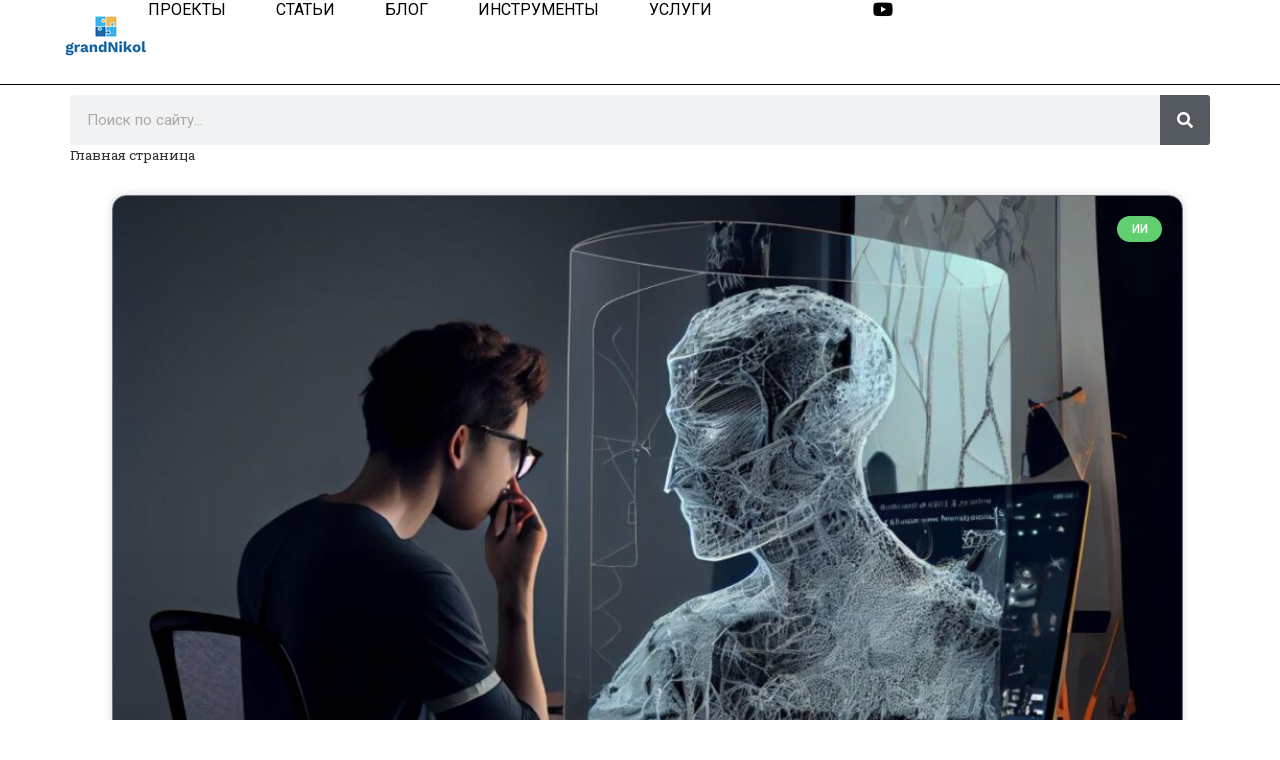

--- FILE ---
content_type: text/html; charset=UTF-8
request_url: https://grandnikol.ru/page/2/
body_size: 15389
content:
<!doctype html>
<html lang="ru-RU">
<head>
	<meta charset="UTF-8">
	<meta name="viewport" content="width=device-width, initial-scale=1">
	<link rel="profile" href="https://gmpg.org/xfn/11">
	<link rel="dns-prefetch" href="//cdn.hu-manity.co" />
		<!-- Cookie Compliance -->
		<script type="text/javascript">var huOptions = {"appID":"grandnikolru-f1a6345","currentLanguage":"ru","blocking":false,"globalCookie":false,"isAdmin":false,"privacyConsent":true,"forms":[]};</script>
		<script type="text/javascript" src="https://cdn.hu-manity.co/hu-banner.min.js"></script><meta name='robots' content='index, follow, max-image-preview:large, max-snippet:-1, max-video-preview:-1' />

	<!-- This site is optimized with the Yoast SEO plugin v26.3 - https://yoast.com/wordpress/plugins/seo/ -->
	<title>Главная - grandnikol</title>
	<link rel="canonical" href="https://grandnikol.ru/" />
	<meta property="og:locale" content="ru_RU" />
	<meta property="og:type" content="website" />
	<meta property="og:title" content="Главная - grandnikol" />
	<meta property="og:url" content="https://grandnikol.ru/" />
	<meta property="og:site_name" content="grandnikol" />
	<meta property="article:modified_time" content="2023-08-13T19:23:16+00:00" />
	<meta name="twitter:card" content="summary_large_image" />
	<script type="application/ld+json" class="yoast-schema-graph">{"@context":"https://schema.org","@graph":[{"@type":"WebPage","@id":"https://grandnikol.ru/","url":"https://grandnikol.ru/","name":"Главная - grandnikol","isPartOf":{"@id":"https://grandnikol.ru/#website"},"about":{"@id":"https://grandnikol.ru/#organization"},"datePublished":"2023-08-13T16:28:40+00:00","dateModified":"2023-08-13T19:23:16+00:00","breadcrumb":{"@id":"https://grandnikol.ru/#breadcrumb"},"inLanguage":"ru-RU","potentialAction":[{"@type":"ReadAction","target":["https://grandnikol.ru/"]}]},{"@type":"BreadcrumbList","@id":"https://grandnikol.ru/#breadcrumb","itemListElement":[{"@type":"ListItem","position":1,"name":"Главная страница"}]},{"@type":"WebSite","@id":"https://grandnikol.ru/#website","url":"https://grandnikol.ru/","name":"grandnikol","description":"Сайт - ваш ключ к успешному продвижению в онлайне. Здесь вы найдете статьи и советы о стратегиях цифрового маркетинга, аналитике, SEO и социальных медиа. Мы поможем вам разработать эффективные кампании, повысить видимость вашего бренда и достичь большей аудитории. Наш сайт - это ваш надежный партнер в мире цифрового маркетинга.Мы поможем создать ваш сайт , программу или скрипт автоматизации.","publisher":{"@id":"https://grandnikol.ru/#organization"},"potentialAction":[{"@type":"SearchAction","target":{"@type":"EntryPoint","urlTemplate":"https://grandnikol.ru/?s={search_term_string}"},"query-input":{"@type":"PropertyValueSpecification","valueRequired":true,"valueName":"search_term_string"}}],"inLanguage":"ru-RU"},{"@type":"Organization","@id":"https://grandnikol.ru/#organization","name":"grandnikol","url":"https://grandnikol.ru/","logo":{"@type":"ImageObject","inLanguage":"ru-RU","@id":"https://grandnikol.ru/#/schema/logo/image/","url":"https://grandnikol.ru/wp-content/uploads/2023/08/islands-retina-middle.png","contentUrl":"https://grandnikol.ru/wp-content/uploads/2023/08/islands-retina-middle.png","width":84,"height":84,"caption":"grandnikol"},"image":{"@id":"https://grandnikol.ru/#/schema/logo/image/"}}]}</script>
	<!-- / Yoast SEO plugin. -->


<link rel='dns-prefetch' href='//www.googletagmanager.com' />
<link rel="alternate" type="application/rss+xml" title="grandnikol &raquo; Лента" href="https://grandnikol.ru/feed/" />
<link rel="alternate" type="application/rss+xml" title="grandnikol &raquo; Лента комментариев" href="https://grandnikol.ru/comments/feed/" />
<link rel="alternate" title="oEmbed (JSON)" type="application/json+oembed" href="https://grandnikol.ru/wp-json/oembed/1.0/embed?url=https%3A%2F%2Fgrandnikol.ru%2F" />
<link rel="alternate" title="oEmbed (XML)" type="text/xml+oembed" href="https://grandnikol.ru/wp-json/oembed/1.0/embed?url=https%3A%2F%2Fgrandnikol.ru%2F&#038;format=xml" />
<style id='wp-img-auto-sizes-contain-inline-css'>
img:is([sizes=auto i],[sizes^="auto," i]){contain-intrinsic-size:3000px 1500px}
/*# sourceURL=wp-img-auto-sizes-contain-inline-css */
</style>

<style id='wp-emoji-styles-inline-css'>

	img.wp-smiley, img.emoji {
		display: inline !important;
		border: none !important;
		box-shadow: none !important;
		height: 1em !important;
		width: 1em !important;
		margin: 0 0.07em !important;
		vertical-align: -0.1em !important;
		background: none !important;
		padding: 0 !important;
	}
/*# sourceURL=wp-emoji-styles-inline-css */
</style>
<link rel='stylesheet' id='hello-elementor-css' href='https://grandnikol.ru/wp-content/themes/hello-elementor/assets/css/reset.css?ver=3.4.5' media='all' />
<link rel='stylesheet' id='hello-elementor-theme-style-css' href='https://grandnikol.ru/wp-content/themes/hello-elementor/assets/css/theme.css?ver=3.4.5' media='all' />
<link rel='stylesheet' id='hello-elementor-header-footer-css' href='https://grandnikol.ru/wp-content/themes/hello-elementor/assets/css/header-footer.css?ver=3.4.5' media='all' />
<link rel='stylesheet' id='elementor-frontend-css' href='https://grandnikol.ru/wp-content/plugins/elementor/assets/css/frontend.min.css?ver=3.32.5' media='all' />
<link rel='stylesheet' id='elementor-post-6-css' href='https://grandnikol.ru/wp-content/uploads/elementor/css/post-6.css?ver=1768432249' media='all' />
<link rel='stylesheet' id='elementor-icons-css' href='https://grandnikol.ru/wp-content/plugins/elementor/assets/lib/eicons/css/elementor-icons.min.css?ver=5.44.0' media='all' />
<link rel='stylesheet' id='elementor-pro-css' href='https://grandnikol.ru/wp-content/plugins/elementor-pro/assets/css/frontend.min.css?ver=3.12.3' media='all' />
<link rel='stylesheet' id='elementor-post-62-css' href='https://grandnikol.ru/wp-content/uploads/elementor/css/post-62.css?ver=1768432249' media='all' />
<link rel='stylesheet' id='elementor-post-96-css' href='https://grandnikol.ru/wp-content/uploads/elementor/css/post-96.css?ver=1768432250' media='all' />
<link rel='stylesheet' id='elementor-post-101-css' href='https://grandnikol.ru/wp-content/uploads/elementor/css/post-101.css?ver=1768432250' media='all' />
<link rel='stylesheet' id='elementor-post-112-css' href='https://grandnikol.ru/wp-content/uploads/elementor/css/post-112.css?ver=1768432250' media='all' />
<link rel='stylesheet' id='elementor-gf-roboto-css' href='https://fonts.googleapis.com/css?family=Roboto:100,100italic,200,200italic,300,300italic,400,400italic,500,500italic,600,600italic,700,700italic,800,800italic,900,900italic&#038;display=swap&#038;subset=cyrillic' media='all' />
<link rel='stylesheet' id='elementor-gf-robotoslab-css' href='https://fonts.googleapis.com/css?family=Roboto+Slab:100,100italic,200,200italic,300,300italic,400,400italic,500,500italic,600,600italic,700,700italic,800,800italic,900,900italic&#038;display=swap&#038;subset=cyrillic' media='all' />
<link rel='stylesheet' id='elementor-gf-poppins-css' href='https://fonts.googleapis.com/css?family=Poppins:100,100italic,200,200italic,300,300italic,400,400italic,500,500italic,600,600italic,700,700italic,800,800italic,900,900italic&#038;display=swap&#038;subset=cyrillic' media='all' />
<link rel='stylesheet' id='elementor-icons-shared-0-css' href='https://grandnikol.ru/wp-content/plugins/elementor/assets/lib/font-awesome/css/fontawesome.min.css?ver=5.15.3' media='all' />
<link rel='stylesheet' id='elementor-icons-fa-solid-css' href='https://grandnikol.ru/wp-content/plugins/elementor/assets/lib/font-awesome/css/solid.min.css?ver=5.15.3' media='all' />
<link rel='stylesheet' id='elementor-icons-fa-brands-css' href='https://grandnikol.ru/wp-content/plugins/elementor/assets/lib/font-awesome/css/brands.min.css?ver=5.15.3' media='all' />
<script src="https://grandnikol.ru/wp-includes/js/jquery/jquery.min.js?ver=3.7.1" id="jquery-core-js"></script>
<script src="https://grandnikol.ru/wp-includes/js/jquery/jquery-migrate.min.js?ver=3.4.1" id="jquery-migrate-js"></script>

<!-- Сниппет тегов Google (gtag.js), добавленный Site Kit -->
<!-- Сниппет Google Analytics добавлен с помощью Site Kit -->
<script src="https://www.googletagmanager.com/gtag/js?id=GT-W6VSVKF" id="google_gtagjs-js" async></script>
<script id="google_gtagjs-js-after">
window.dataLayer = window.dataLayer || [];function gtag(){dataLayer.push(arguments);}
gtag("set","linker",{"domains":["grandnikol.ru"]});
gtag("js", new Date());
gtag("set", "developer_id.dZTNiMT", true);
gtag("config", "GT-W6VSVKF");
//# sourceURL=google_gtagjs-js-after
</script>
<link rel="https://api.w.org/" href="https://grandnikol.ru/wp-json/" /><link rel="alternate" title="JSON" type="application/json" href="https://grandnikol.ru/wp-json/wp/v2/pages/62" /><link rel="EditURI" type="application/rsd+xml" title="RSD" href="https://grandnikol.ru/xmlrpc.php?rsd" />
<meta name="generator" content="WordPress 6.9" />
<link rel='shortlink' href='https://grandnikol.ru/' />
<meta name="generator" content="Site Kit by Google 1.165.0" /><meta name="google-site-verification" content="kOdMORf0DfAmeGK38FdcpMtdRtL2dL6hj5MDrzT4mtg"><meta name="generator" content="Elementor 3.32.5; features: additional_custom_breakpoints; settings: css_print_method-external, google_font-enabled, font_display-swap">
			<style>
				.e-con.e-parent:nth-of-type(n+4):not(.e-lazyloaded):not(.e-no-lazyload),
				.e-con.e-parent:nth-of-type(n+4):not(.e-lazyloaded):not(.e-no-lazyload) * {
					background-image: none !important;
				}
				@media screen and (max-height: 1024px) {
					.e-con.e-parent:nth-of-type(n+3):not(.e-lazyloaded):not(.e-no-lazyload),
					.e-con.e-parent:nth-of-type(n+3):not(.e-lazyloaded):not(.e-no-lazyload) * {
						background-image: none !important;
					}
				}
				@media screen and (max-height: 640px) {
					.e-con.e-parent:nth-of-type(n+2):not(.e-lazyloaded):not(.e-no-lazyload),
					.e-con.e-parent:nth-of-type(n+2):not(.e-lazyloaded):not(.e-no-lazyload) * {
						background-image: none !important;
					}
				}
			</style>
			<link rel="icon" href="https://grandnikol.ru/wp-content/uploads/2023/08/islands-retina-middle.png" sizes="32x32" />
<link rel="icon" href="https://grandnikol.ru/wp-content/uploads/2023/08/islands-retina-middle.png" sizes="192x192" />
<link rel="apple-touch-icon" href="https://grandnikol.ru/wp-content/uploads/2023/08/islands-retina-middle.png" />
<meta name="msapplication-TileImage" content="https://grandnikol.ru/wp-content/uploads/2023/08/islands-retina-middle.png" />
<style id='wp-block-heading-inline-css'>
h1:where(.wp-block-heading).has-background,h2:where(.wp-block-heading).has-background,h3:where(.wp-block-heading).has-background,h4:where(.wp-block-heading).has-background,h5:where(.wp-block-heading).has-background,h6:where(.wp-block-heading).has-background{padding:1.25em 2.375em}h1.has-text-align-left[style*=writing-mode]:where([style*=vertical-lr]),h1.has-text-align-right[style*=writing-mode]:where([style*=vertical-rl]),h2.has-text-align-left[style*=writing-mode]:where([style*=vertical-lr]),h2.has-text-align-right[style*=writing-mode]:where([style*=vertical-rl]),h3.has-text-align-left[style*=writing-mode]:where([style*=vertical-lr]),h3.has-text-align-right[style*=writing-mode]:where([style*=vertical-rl]),h4.has-text-align-left[style*=writing-mode]:where([style*=vertical-lr]),h4.has-text-align-right[style*=writing-mode]:where([style*=vertical-rl]),h5.has-text-align-left[style*=writing-mode]:where([style*=vertical-lr]),h5.has-text-align-right[style*=writing-mode]:where([style*=vertical-rl]),h6.has-text-align-left[style*=writing-mode]:where([style*=vertical-lr]),h6.has-text-align-right[style*=writing-mode]:where([style*=vertical-rl]){rotate:180deg}
/*# sourceURL=https://grandnikol.ru/wp-includes/blocks/heading/style.min.css */
</style>
<style id='wp-block-paragraph-inline-css'>
.is-small-text{font-size:.875em}.is-regular-text{font-size:1em}.is-large-text{font-size:2.25em}.is-larger-text{font-size:3em}.has-drop-cap:not(:focus):first-letter{float:left;font-size:8.4em;font-style:normal;font-weight:100;line-height:.68;margin:.05em .1em 0 0;text-transform:uppercase}body.rtl .has-drop-cap:not(:focus):first-letter{float:none;margin-left:.1em}p.has-drop-cap.has-background{overflow:hidden}:root :where(p.has-background){padding:1.25em 2.375em}:where(p.has-text-color:not(.has-link-color)) a{color:inherit}p.has-text-align-left[style*="writing-mode:vertical-lr"],p.has-text-align-right[style*="writing-mode:vertical-rl"]{rotate:180deg}
/*# sourceURL=https://grandnikol.ru/wp-includes/blocks/paragraph/style.min.css */
</style>
<style id='global-styles-inline-css'>
:root{--wp--preset--aspect-ratio--square: 1;--wp--preset--aspect-ratio--4-3: 4/3;--wp--preset--aspect-ratio--3-4: 3/4;--wp--preset--aspect-ratio--3-2: 3/2;--wp--preset--aspect-ratio--2-3: 2/3;--wp--preset--aspect-ratio--16-9: 16/9;--wp--preset--aspect-ratio--9-16: 9/16;--wp--preset--color--black: #000000;--wp--preset--color--cyan-bluish-gray: #abb8c3;--wp--preset--color--white: #ffffff;--wp--preset--color--pale-pink: #f78da7;--wp--preset--color--vivid-red: #cf2e2e;--wp--preset--color--luminous-vivid-orange: #ff6900;--wp--preset--color--luminous-vivid-amber: #fcb900;--wp--preset--color--light-green-cyan: #7bdcb5;--wp--preset--color--vivid-green-cyan: #00d084;--wp--preset--color--pale-cyan-blue: #8ed1fc;--wp--preset--color--vivid-cyan-blue: #0693e3;--wp--preset--color--vivid-purple: #9b51e0;--wp--preset--gradient--vivid-cyan-blue-to-vivid-purple: linear-gradient(135deg,rgb(6,147,227) 0%,rgb(155,81,224) 100%);--wp--preset--gradient--light-green-cyan-to-vivid-green-cyan: linear-gradient(135deg,rgb(122,220,180) 0%,rgb(0,208,130) 100%);--wp--preset--gradient--luminous-vivid-amber-to-luminous-vivid-orange: linear-gradient(135deg,rgb(252,185,0) 0%,rgb(255,105,0) 100%);--wp--preset--gradient--luminous-vivid-orange-to-vivid-red: linear-gradient(135deg,rgb(255,105,0) 0%,rgb(207,46,46) 100%);--wp--preset--gradient--very-light-gray-to-cyan-bluish-gray: linear-gradient(135deg,rgb(238,238,238) 0%,rgb(169,184,195) 100%);--wp--preset--gradient--cool-to-warm-spectrum: linear-gradient(135deg,rgb(74,234,220) 0%,rgb(151,120,209) 20%,rgb(207,42,186) 40%,rgb(238,44,130) 60%,rgb(251,105,98) 80%,rgb(254,248,76) 100%);--wp--preset--gradient--blush-light-purple: linear-gradient(135deg,rgb(255,206,236) 0%,rgb(152,150,240) 100%);--wp--preset--gradient--blush-bordeaux: linear-gradient(135deg,rgb(254,205,165) 0%,rgb(254,45,45) 50%,rgb(107,0,62) 100%);--wp--preset--gradient--luminous-dusk: linear-gradient(135deg,rgb(255,203,112) 0%,rgb(199,81,192) 50%,rgb(65,88,208) 100%);--wp--preset--gradient--pale-ocean: linear-gradient(135deg,rgb(255,245,203) 0%,rgb(182,227,212) 50%,rgb(51,167,181) 100%);--wp--preset--gradient--electric-grass: linear-gradient(135deg,rgb(202,248,128) 0%,rgb(113,206,126) 100%);--wp--preset--gradient--midnight: linear-gradient(135deg,rgb(2,3,129) 0%,rgb(40,116,252) 100%);--wp--preset--font-size--small: 13px;--wp--preset--font-size--medium: 20px;--wp--preset--font-size--large: 36px;--wp--preset--font-size--x-large: 42px;--wp--preset--spacing--20: 0.44rem;--wp--preset--spacing--30: 0.67rem;--wp--preset--spacing--40: 1rem;--wp--preset--spacing--50: 1.5rem;--wp--preset--spacing--60: 2.25rem;--wp--preset--spacing--70: 3.38rem;--wp--preset--spacing--80: 5.06rem;--wp--preset--shadow--natural: 6px 6px 9px rgba(0, 0, 0, 0.2);--wp--preset--shadow--deep: 12px 12px 50px rgba(0, 0, 0, 0.4);--wp--preset--shadow--sharp: 6px 6px 0px rgba(0, 0, 0, 0.2);--wp--preset--shadow--outlined: 6px 6px 0px -3px rgb(255, 255, 255), 6px 6px rgb(0, 0, 0);--wp--preset--shadow--crisp: 6px 6px 0px rgb(0, 0, 0);}:root { --wp--style--global--content-size: 800px;--wp--style--global--wide-size: 1200px; }:where(body) { margin: 0; }.wp-site-blocks > .alignleft { float: left; margin-right: 2em; }.wp-site-blocks > .alignright { float: right; margin-left: 2em; }.wp-site-blocks > .aligncenter { justify-content: center; margin-left: auto; margin-right: auto; }:where(.wp-site-blocks) > * { margin-block-start: 24px; margin-block-end: 0; }:where(.wp-site-blocks) > :first-child { margin-block-start: 0; }:where(.wp-site-blocks) > :last-child { margin-block-end: 0; }:root { --wp--style--block-gap: 24px; }:root :where(.is-layout-flow) > :first-child{margin-block-start: 0;}:root :where(.is-layout-flow) > :last-child{margin-block-end: 0;}:root :where(.is-layout-flow) > *{margin-block-start: 24px;margin-block-end: 0;}:root :where(.is-layout-constrained) > :first-child{margin-block-start: 0;}:root :where(.is-layout-constrained) > :last-child{margin-block-end: 0;}:root :where(.is-layout-constrained) > *{margin-block-start: 24px;margin-block-end: 0;}:root :where(.is-layout-flex){gap: 24px;}:root :where(.is-layout-grid){gap: 24px;}.is-layout-flow > .alignleft{float: left;margin-inline-start: 0;margin-inline-end: 2em;}.is-layout-flow > .alignright{float: right;margin-inline-start: 2em;margin-inline-end: 0;}.is-layout-flow > .aligncenter{margin-left: auto !important;margin-right: auto !important;}.is-layout-constrained > .alignleft{float: left;margin-inline-start: 0;margin-inline-end: 2em;}.is-layout-constrained > .alignright{float: right;margin-inline-start: 2em;margin-inline-end: 0;}.is-layout-constrained > .aligncenter{margin-left: auto !important;margin-right: auto !important;}.is-layout-constrained > :where(:not(.alignleft):not(.alignright):not(.alignfull)){max-width: var(--wp--style--global--content-size);margin-left: auto !important;margin-right: auto !important;}.is-layout-constrained > .alignwide{max-width: var(--wp--style--global--wide-size);}body .is-layout-flex{display: flex;}.is-layout-flex{flex-wrap: wrap;align-items: center;}.is-layout-flex > :is(*, div){margin: 0;}body .is-layout-grid{display: grid;}.is-layout-grid > :is(*, div){margin: 0;}body{padding-top: 0px;padding-right: 0px;padding-bottom: 0px;padding-left: 0px;}a:where(:not(.wp-element-button)){text-decoration: underline;}:root :where(.wp-element-button, .wp-block-button__link){background-color: #32373c;border-width: 0;color: #fff;font-family: inherit;font-size: inherit;font-style: inherit;font-weight: inherit;letter-spacing: inherit;line-height: inherit;padding-top: calc(0.667em + 2px);padding-right: calc(1.333em + 2px);padding-bottom: calc(0.667em + 2px);padding-left: calc(1.333em + 2px);text-decoration: none;text-transform: inherit;}.has-black-color{color: var(--wp--preset--color--black) !important;}.has-cyan-bluish-gray-color{color: var(--wp--preset--color--cyan-bluish-gray) !important;}.has-white-color{color: var(--wp--preset--color--white) !important;}.has-pale-pink-color{color: var(--wp--preset--color--pale-pink) !important;}.has-vivid-red-color{color: var(--wp--preset--color--vivid-red) !important;}.has-luminous-vivid-orange-color{color: var(--wp--preset--color--luminous-vivid-orange) !important;}.has-luminous-vivid-amber-color{color: var(--wp--preset--color--luminous-vivid-amber) !important;}.has-light-green-cyan-color{color: var(--wp--preset--color--light-green-cyan) !important;}.has-vivid-green-cyan-color{color: var(--wp--preset--color--vivid-green-cyan) !important;}.has-pale-cyan-blue-color{color: var(--wp--preset--color--pale-cyan-blue) !important;}.has-vivid-cyan-blue-color{color: var(--wp--preset--color--vivid-cyan-blue) !important;}.has-vivid-purple-color{color: var(--wp--preset--color--vivid-purple) !important;}.has-black-background-color{background-color: var(--wp--preset--color--black) !important;}.has-cyan-bluish-gray-background-color{background-color: var(--wp--preset--color--cyan-bluish-gray) !important;}.has-white-background-color{background-color: var(--wp--preset--color--white) !important;}.has-pale-pink-background-color{background-color: var(--wp--preset--color--pale-pink) !important;}.has-vivid-red-background-color{background-color: var(--wp--preset--color--vivid-red) !important;}.has-luminous-vivid-orange-background-color{background-color: var(--wp--preset--color--luminous-vivid-orange) !important;}.has-luminous-vivid-amber-background-color{background-color: var(--wp--preset--color--luminous-vivid-amber) !important;}.has-light-green-cyan-background-color{background-color: var(--wp--preset--color--light-green-cyan) !important;}.has-vivid-green-cyan-background-color{background-color: var(--wp--preset--color--vivid-green-cyan) !important;}.has-pale-cyan-blue-background-color{background-color: var(--wp--preset--color--pale-cyan-blue) !important;}.has-vivid-cyan-blue-background-color{background-color: var(--wp--preset--color--vivid-cyan-blue) !important;}.has-vivid-purple-background-color{background-color: var(--wp--preset--color--vivid-purple) !important;}.has-black-border-color{border-color: var(--wp--preset--color--black) !important;}.has-cyan-bluish-gray-border-color{border-color: var(--wp--preset--color--cyan-bluish-gray) !important;}.has-white-border-color{border-color: var(--wp--preset--color--white) !important;}.has-pale-pink-border-color{border-color: var(--wp--preset--color--pale-pink) !important;}.has-vivid-red-border-color{border-color: var(--wp--preset--color--vivid-red) !important;}.has-luminous-vivid-orange-border-color{border-color: var(--wp--preset--color--luminous-vivid-orange) !important;}.has-luminous-vivid-amber-border-color{border-color: var(--wp--preset--color--luminous-vivid-amber) !important;}.has-light-green-cyan-border-color{border-color: var(--wp--preset--color--light-green-cyan) !important;}.has-vivid-green-cyan-border-color{border-color: var(--wp--preset--color--vivid-green-cyan) !important;}.has-pale-cyan-blue-border-color{border-color: var(--wp--preset--color--pale-cyan-blue) !important;}.has-vivid-cyan-blue-border-color{border-color: var(--wp--preset--color--vivid-cyan-blue) !important;}.has-vivid-purple-border-color{border-color: var(--wp--preset--color--vivid-purple) !important;}.has-vivid-cyan-blue-to-vivid-purple-gradient-background{background: var(--wp--preset--gradient--vivid-cyan-blue-to-vivid-purple) !important;}.has-light-green-cyan-to-vivid-green-cyan-gradient-background{background: var(--wp--preset--gradient--light-green-cyan-to-vivid-green-cyan) !important;}.has-luminous-vivid-amber-to-luminous-vivid-orange-gradient-background{background: var(--wp--preset--gradient--luminous-vivid-amber-to-luminous-vivid-orange) !important;}.has-luminous-vivid-orange-to-vivid-red-gradient-background{background: var(--wp--preset--gradient--luminous-vivid-orange-to-vivid-red) !important;}.has-very-light-gray-to-cyan-bluish-gray-gradient-background{background: var(--wp--preset--gradient--very-light-gray-to-cyan-bluish-gray) !important;}.has-cool-to-warm-spectrum-gradient-background{background: var(--wp--preset--gradient--cool-to-warm-spectrum) !important;}.has-blush-light-purple-gradient-background{background: var(--wp--preset--gradient--blush-light-purple) !important;}.has-blush-bordeaux-gradient-background{background: var(--wp--preset--gradient--blush-bordeaux) !important;}.has-luminous-dusk-gradient-background{background: var(--wp--preset--gradient--luminous-dusk) !important;}.has-pale-ocean-gradient-background{background: var(--wp--preset--gradient--pale-ocean) !important;}.has-electric-grass-gradient-background{background: var(--wp--preset--gradient--electric-grass) !important;}.has-midnight-gradient-background{background: var(--wp--preset--gradient--midnight) !important;}.has-small-font-size{font-size: var(--wp--preset--font-size--small) !important;}.has-medium-font-size{font-size: var(--wp--preset--font-size--medium) !important;}.has-large-font-size{font-size: var(--wp--preset--font-size--large) !important;}.has-x-large-font-size{font-size: var(--wp--preset--font-size--x-large) !important;}
/*# sourceURL=global-styles-inline-css */
</style>
<link rel='stylesheet' id='widget-image-css' href='https://grandnikol.ru/wp-content/plugins/elementor/assets/css/widget-image.min.css?ver=3.32.5' media='all' />
<link rel='stylesheet' id='widget-social-icons-css' href='https://grandnikol.ru/wp-content/plugins/elementor/assets/css/widget-social-icons.min.css?ver=3.32.5' media='all' />
<link rel='stylesheet' id='e-apple-webkit-css' href='https://grandnikol.ru/wp-content/plugins/elementor/assets/css/conditionals/apple-webkit.min.css?ver=3.32.5' media='all' />
<link rel='stylesheet' id='e-animation-grow-css' href='https://grandnikol.ru/wp-content/plugins/elementor/assets/lib/animations/styles/e-animation-grow.min.css?ver=3.32.5' media='all' />
<link rel='stylesheet' id='widget-image-box-css' href='https://grandnikol.ru/wp-content/plugins/elementor/assets/css/widget-image-box.min.css?ver=3.32.5' media='all' />
<link rel='stylesheet' id='widget-heading-css' href='https://grandnikol.ru/wp-content/plugins/elementor/assets/css/widget-heading.min.css?ver=3.32.5' media='all' />
<link rel='stylesheet' id='widget-icon-list-css' href='https://grandnikol.ru/wp-content/plugins/elementor/assets/css/widget-icon-list.min.css?ver=3.32.5' media='all' />
</head>
<body class="home paged wp-singular page-template-default page page-id-62 wp-custom-logo wp-embed-responsive paged-2 page-paged-2 wp-theme-hello-elementor cookies-not-set hello-elementor-default elementor-default elementor-kit-6 elementor-page elementor-page-62 elementor-page-112">


<a class="skip-link screen-reader-text" href="#content">Перейти к содержимому</a>

		<div data-elementor-type="header" data-elementor-id="96" class="elementor elementor-96 elementor-location-header">
					<div class="elementor-section-wrap">
						<div class="elementor-element elementor-element-90a1d4d e-con-full e-flex e-con e-parent" data-id="90a1d4d" data-element_type="container" data-settings="{&quot;background_background&quot;:&quot;classic&quot;,&quot;sticky&quot;:&quot;top&quot;,&quot;sticky_on&quot;:[&quot;desktop&quot;,&quot;tablet&quot;,&quot;mobile&quot;],&quot;sticky_offset&quot;:0,&quot;sticky_effects_offset&quot;:0}">
				<div class="elementor-element elementor-element-646b5038 elementor-widget-mobile__width-initial elementor-widget elementor-widget-image" data-id="646b5038" data-element_type="widget" data-widget_type="image.default">
				<div class="elementor-widget-container">
																<a href="https://grandnikol.ru">
							<img width="84" height="84" src="https://grandnikol.ru/wp-content/uploads/2023/08/islands-retina-middle.png" class="attachment-full size-full wp-image-58" alt="" />								</a>
															</div>
				</div>
				<div class="elementor-element elementor-element-1567ac0 elementor-nav-menu__align-center elementor-nav-menu--stretch elementor-nav-menu__text-align-center elementor-nav-menu--dropdown-tablet elementor-nav-menu--toggle elementor-nav-menu--burger elementor-widget elementor-widget-nav-menu" data-id="1567ac0" data-element_type="widget" data-settings="{&quot;full_width&quot;:&quot;stretch&quot;,&quot;layout&quot;:&quot;horizontal&quot;,&quot;submenu_icon&quot;:{&quot;value&quot;:&quot;&lt;i class=\&quot;fas fa-caret-down\&quot;&gt;&lt;\/i&gt;&quot;,&quot;library&quot;:&quot;fa-solid&quot;},&quot;toggle&quot;:&quot;burger&quot;}" data-widget_type="nav-menu.default">
				<div class="elementor-widget-container">
								<nav class="elementor-nav-menu--main elementor-nav-menu__container elementor-nav-menu--layout-horizontal e--pointer-underline e--animation-fade">
				<ul id="menu-1-1567ac0" class="elementor-nav-menu"><li class="menu-item menu-item-type-taxonomy menu-item-object-category menu-item-14"><a href="https://grandnikol.ru/category/%d0%bf%d1%80%d0%be%d0%b5%d0%ba%d1%82%d1%8b/" class="elementor-item">Проекты</a></li>
<li class="menu-item menu-item-type-taxonomy menu-item-object-category menu-item-has-children menu-item-15"><a href="https://grandnikol.ru/category/%d1%81%d1%82%d0%b0%d1%82%d1%8c%d0%b8/" class="elementor-item">Статьи</a>
<ul class="sub-menu elementor-nav-menu--dropdown">
	<li class="menu-item menu-item-type-taxonomy menu-item-object-category menu-item-19"><a href="https://grandnikol.ru/category/%d1%81%d1%82%d0%b0%d1%82%d1%8c%d0%b8/%d1%82%d0%b5%d1%85%d0%bd%d0%be%d0%bb%d0%be%d0%b3%d0%b8%d0%b8/" class="elementor-sub-item">Технологии</a></li>
	<li class="menu-item menu-item-type-taxonomy menu-item-object-category menu-item-18"><a href="https://grandnikol.ru/category/%d1%81%d1%82%d0%b0%d1%82%d1%8c%d0%b8/%d0%b8%d0%b8/" class="elementor-sub-item">ИИ</a></li>
	<li class="menu-item menu-item-type-taxonomy menu-item-object-category menu-item-17"><a href="https://grandnikol.ru/category/%d1%81%d1%82%d0%b0%d1%82%d1%8c%d0%b8/%d0%b2%d0%b8%d0%b4%d0%b5%d0%be/" class="elementor-sub-item">Видео</a></li>
</ul>
</li>
<li class="menu-item menu-item-type-taxonomy menu-item-object-category menu-item-11"><a href="https://grandnikol.ru/category/%d0%b1%d0%bb%d0%be%d0%b3/" class="elementor-item">Блог</a></li>
<li class="menu-item menu-item-type-taxonomy menu-item-object-category menu-item-12"><a href="https://grandnikol.ru/category/%d0%b8%d0%bd%d1%81%d1%82%d1%80%d1%83%d0%bc%d0%b5%d0%bd%d1%82%d1%8b/" class="elementor-item">Инструменты</a></li>
<li class="menu-item menu-item-type-taxonomy menu-item-object-category menu-item-16"><a href="https://grandnikol.ru/category/%d1%83%d1%81%d0%bb%d1%83%d0%b3%d0%b8/" class="elementor-item">Услуги</a></li>
</ul>			</nav>
					<div class="elementor-menu-toggle" role="button" tabindex="0" aria-label="Menu Toggle" aria-expanded="false">
			<i aria-hidden="true" role="presentation" class="elementor-menu-toggle__icon--open eicon-menu-bar"></i><i aria-hidden="true" role="presentation" class="elementor-menu-toggle__icon--close eicon-close"></i>			<span class="elementor-screen-only">Menu</span>
		</div>
					<nav class="elementor-nav-menu--dropdown elementor-nav-menu__container" aria-hidden="true">
				<ul id="menu-2-1567ac0" class="elementor-nav-menu"><li class="menu-item menu-item-type-taxonomy menu-item-object-category menu-item-14"><a href="https://grandnikol.ru/category/%d0%bf%d1%80%d0%be%d0%b5%d0%ba%d1%82%d1%8b/" class="elementor-item" tabindex="-1">Проекты</a></li>
<li class="menu-item menu-item-type-taxonomy menu-item-object-category menu-item-has-children menu-item-15"><a href="https://grandnikol.ru/category/%d1%81%d1%82%d0%b0%d1%82%d1%8c%d0%b8/" class="elementor-item" tabindex="-1">Статьи</a>
<ul class="sub-menu elementor-nav-menu--dropdown">
	<li class="menu-item menu-item-type-taxonomy menu-item-object-category menu-item-19"><a href="https://grandnikol.ru/category/%d1%81%d1%82%d0%b0%d1%82%d1%8c%d0%b8/%d1%82%d0%b5%d1%85%d0%bd%d0%be%d0%bb%d0%be%d0%b3%d0%b8%d0%b8/" class="elementor-sub-item" tabindex="-1">Технологии</a></li>
	<li class="menu-item menu-item-type-taxonomy menu-item-object-category menu-item-18"><a href="https://grandnikol.ru/category/%d1%81%d1%82%d0%b0%d1%82%d1%8c%d0%b8/%d0%b8%d0%b8/" class="elementor-sub-item" tabindex="-1">ИИ</a></li>
	<li class="menu-item menu-item-type-taxonomy menu-item-object-category menu-item-17"><a href="https://grandnikol.ru/category/%d1%81%d1%82%d0%b0%d1%82%d1%8c%d0%b8/%d0%b2%d0%b8%d0%b4%d0%b5%d0%be/" class="elementor-sub-item" tabindex="-1">Видео</a></li>
</ul>
</li>
<li class="menu-item menu-item-type-taxonomy menu-item-object-category menu-item-11"><a href="https://grandnikol.ru/category/%d0%b1%d0%bb%d0%be%d0%b3/" class="elementor-item" tabindex="-1">Блог</a></li>
<li class="menu-item menu-item-type-taxonomy menu-item-object-category menu-item-12"><a href="https://grandnikol.ru/category/%d0%b8%d0%bd%d1%81%d1%82%d1%80%d1%83%d0%bc%d0%b5%d0%bd%d1%82%d1%8b/" class="elementor-item" tabindex="-1">Инструменты</a></li>
<li class="menu-item menu-item-type-taxonomy menu-item-object-category menu-item-16"><a href="https://grandnikol.ru/category/%d1%83%d1%81%d0%bb%d1%83%d0%b3%d0%b8/" class="elementor-item" tabindex="-1">Услуги</a></li>
</ul>			</nav>
						</div>
				</div>
				<div class="elementor-element elementor-element-38c6c721 elementor-shape-square e-grid-align-right elementor-widget__width-initial elementor-widget-mobile__width-auto elementor-grid-0 elementor-widget elementor-widget-social-icons" data-id="38c6c721" data-element_type="widget" data-widget_type="social-icons.default">
				<div class="elementor-widget-container">
							<div class="elementor-social-icons-wrapper elementor-grid" role="list">
							<span class="elementor-grid-item" role="listitem">
					<a class="elementor-icon elementor-social-icon elementor-social-icon- elementor-repeater-item-12ecc50" target="_blank">
						<span class="elementor-screen-only"></span>
											</a>
				</span>
							<span class="elementor-grid-item" role="listitem">
					<a class="elementor-icon elementor-social-icon elementor-social-icon-youtube elementor-repeater-item-467570f" target="_blank">
						<span class="elementor-screen-only">Youtube</span>
						<i aria-hidden="true" class="fab fa-youtube"></i>					</a>
				</span>
					</div>
						</div>
				</div>
				</div>
		<div class="elementor-element elementor-element-3d17e05 e-flex e-con-boxed e-con e-parent" data-id="3d17e05" data-element_type="container">
					<div class="e-con-inner">
				<div class="elementor-element elementor-element-3777550 elementor-search-form--skin-classic elementor-search-form--button-type-icon elementor-search-form--icon-search elementor-widget elementor-widget-search-form" data-id="3777550" data-element_type="widget" data-settings="{&quot;skin&quot;:&quot;classic&quot;}" data-widget_type="search-form.default">
				<div class="elementor-widget-container">
							<form class="elementor-search-form" role="search" action="https://grandnikol.ru" method="get">
									<div class="elementor-search-form__container">
								<input placeholder="Поиск по сайту..." class="elementor-search-form__input" type="search" name="s" title="Search" value="">
													<button class="elementor-search-form__submit" type="submit" title="Search" aria-label="Search">
													<i aria-hidden="true" class="fas fa-search"></i>							<span class="elementor-screen-only">Search</span>
											</button>
											</div>
		</form>
						</div>
				</div>
				<div class="elementor-element elementor-element-74d3c86 elementor-widget elementor-widget-breadcrumbs" data-id="74d3c86" data-element_type="widget" data-widget_type="breadcrumbs.default">
				<div class="elementor-widget-container">
					<p id="breadcrumbs"><span><span class="breadcrumb_last" aria-current="page">Главная страница</span></span></p>				</div>
				</div>
					</div>
				</div>
							</div>
				</div>
				<header data-elementor-type="single-page" data-elementor-id="112" class="elementor elementor-112 elementor-location-single post-62 page type-page status-publish hentry">
					<div class="elementor-section-wrap">
						<div class="elementor-element elementor-element-b4ea67b e-flex e-con-boxed e-con e-parent" data-id="b4ea67b" data-element_type="container">
					<div class="e-con-inner">
		<div class="elementor-element elementor-element-ccd56ce e-con-full e-flex e-con e-child" data-id="ccd56ce" data-element_type="container">
				</div>
		<div class="elementor-element elementor-element-f515f02 e-con-full e-flex e-con e-child" data-id="f515f02" data-element_type="container">
				<div class="elementor-element elementor-element-2f53e4c elementor-grid-1 elementor-widget__width-initial elementor-grid-tablet-2 elementor-grid-mobile-1 elementor-posts--thumbnail-top elementor-card-shadow-yes elementor-posts__hover-gradient elementor-widget elementor-widget-posts" data-id="2f53e4c" data-element_type="widget" data-settings="{&quot;cards_columns&quot;:&quot;1&quot;,&quot;pagination_type&quot;:&quot;numbers_and_prev_next&quot;,&quot;cards_columns_tablet&quot;:&quot;2&quot;,&quot;cards_columns_mobile&quot;:&quot;1&quot;,&quot;cards_row_gap&quot;:{&quot;unit&quot;:&quot;px&quot;,&quot;size&quot;:35,&quot;sizes&quot;:[]},&quot;cards_row_gap_tablet&quot;:{&quot;unit&quot;:&quot;px&quot;,&quot;size&quot;:&quot;&quot;,&quot;sizes&quot;:[]},&quot;cards_row_gap_mobile&quot;:{&quot;unit&quot;:&quot;px&quot;,&quot;size&quot;:&quot;&quot;,&quot;sizes&quot;:[]}}" data-widget_type="posts.cards">
				<div class="elementor-widget-container">
							<div class="elementor-posts-container elementor-posts elementor-posts--skin-cards elementor-grid">
				<article class="elementor-post elementor-grid-item post-249 post type-post status-publish format-standard has-post-thumbnail hentry category-10">
			<div class="elementor-post__card">
				<a class="elementor-post__thumbnail__link" href="https://grandnikol.ru/%d1%81%d1%82%d0%b0%d1%82%d1%8c%d0%b8/%d0%b8%d0%b8/%d0%b8%d1%81%d0%ba%d1%83%d1%81%d1%81%d1%82%d0%b2%d0%b5%d0%bd%d0%bd%d1%8b%d0%b9-%d0%b8%d0%bd%d1%82%d0%b5%d0%bb%d0%bb%d0%b5%d0%ba%d1%82-%d0%ba%d0%b0%d0%ba-%d0%bc%d0%b0%d1%88%d0%b8%d0%bd%d1%8b-%d1%83/" ><div class="elementor-post__thumbnail"><img width="800" height="500" src="https://grandnikol.ru/wp-content/uploads/2023/09/756723963353375-1024x640.jpg" class="attachment-large size-large wp-image-254" alt="" decoding="async" srcset="https://grandnikol.ru/wp-content/uploads/2023/09/756723963353375-1024x640.jpg 1024w, https://grandnikol.ru/wp-content/uploads/2023/09/756723963353375-300x188.jpg 300w, https://grandnikol.ru/wp-content/uploads/2023/09/756723963353375-768x480.jpg 768w, https://grandnikol.ru/wp-content/uploads/2023/09/756723963353375.jpg 1200w" sizes="(max-width: 800px) 100vw, 800px" /></div></a>
				<div class="elementor-post__badge">ИИ</div>
				<div class="elementor-post__text">
				<h2 class="elementor-post__title">
			<a href="https://grandnikol.ru/%d1%81%d1%82%d0%b0%d1%82%d1%8c%d0%b8/%d0%b8%d0%b8/%d0%b8%d1%81%d0%ba%d1%83%d1%81%d1%81%d1%82%d0%b2%d0%b5%d0%bd%d0%bd%d1%8b%d0%b9-%d0%b8%d0%bd%d1%82%d0%b5%d0%bb%d0%bb%d0%b5%d0%ba%d1%82-%d0%ba%d0%b0%d0%ba-%d0%bc%d0%b0%d1%88%d0%b8%d0%bd%d1%8b-%d1%83/" >
				Искусственный интеллект: Как машины учатся думать			</a>
		</h2>
				<div class="elementor-post__excerpt">
			<p>Искусственный интеллект (ИИ) &#8212; это удивительная область технологии, которая постоянно развивается и меняет наш мир. В последние десятилетия машины стали способными к выполнению задач, которые</p>
		</div>
		
		<a class="elementor-post__read-more" href="https://grandnikol.ru/%d1%81%d1%82%d0%b0%d1%82%d1%8c%d0%b8/%d0%b8%d0%b8/%d0%b8%d1%81%d0%ba%d1%83%d1%81%d1%81%d1%82%d0%b2%d0%b5%d0%bd%d0%bd%d1%8b%d0%b9-%d0%b8%d0%bd%d1%82%d0%b5%d0%bb%d0%bb%d0%b5%d0%ba%d1%82-%d0%ba%d0%b0%d0%ba-%d0%bc%d0%b0%d1%88%d0%b8%d0%bd%d1%8b-%d1%83/" aria-label="Read more about Искусственный интеллект: Как машины учатся думать" >
			Читать »		</a>

				</div>
				<div class="elementor-post__meta-data">
					<span class="elementor-post-date">
			05.09.2023		</span>
				<span class="elementor-post-avatar">
			Комментариев нет		</span>
				</div>
					</div>
		</article>
				<article class="elementor-post elementor-grid-item post-244 post type-post status-publish format-standard has-post-thumbnail hentry category-8">
			<div class="elementor-post__card">
				<a class="elementor-post__thumbnail__link" href="https://grandnikol.ru/%d1%83%d1%81%d0%bb%d1%83%d0%b3%d0%b8/%d0%bf%d0%b0%d1%80%d1%81%d0%b8%d0%bd%d0%b3-%d0%b4%d0%b0%d0%bd%d0%bd%d1%8b%d1%85-%d0%bc%d0%be%d1%89%d0%bd%d1%8b%d0%b9-%d0%b8%d0%bd%d1%81%d1%82%d1%80%d1%83%d0%bc%d0%b5%d0%bd%d1%82-%d0%b4%d0%bb%d1%8f/" ><div class="elementor-post__thumbnail"><img width="800" height="450" src="https://grandnikol.ru/wp-content/uploads/2023/09/parsing-dannyh-1024x576.png" class="attachment-large size-large wp-image-248" alt="" decoding="async" srcset="https://grandnikol.ru/wp-content/uploads/2023/09/parsing-dannyh-1024x576.png 1024w, https://grandnikol.ru/wp-content/uploads/2023/09/parsing-dannyh-300x169.png 300w, https://grandnikol.ru/wp-content/uploads/2023/09/parsing-dannyh-768x432.png 768w, https://grandnikol.ru/wp-content/uploads/2023/09/parsing-dannyh.png 1280w" sizes="(max-width: 800px) 100vw, 800px" /></div></a>
				<div class="elementor-post__badge">Услуги</div>
				<div class="elementor-post__text">
				<h2 class="elementor-post__title">
			<a href="https://grandnikol.ru/%d1%83%d1%81%d0%bb%d1%83%d0%b3%d0%b8/%d0%bf%d0%b0%d1%80%d1%81%d0%b8%d0%bd%d0%b3-%d0%b4%d0%b0%d0%bd%d0%bd%d1%8b%d1%85-%d0%bc%d0%be%d1%89%d0%bd%d1%8b%d0%b9-%d0%b8%d0%bd%d1%81%d1%82%d1%80%d1%83%d0%bc%d0%b5%d0%bd%d1%82-%d0%b4%d0%bb%d1%8f/" >
				Парсинг данных: Мощный Инструмент для Извлечения и Анализа Информации			</a>
		</h2>
				<div class="elementor-post__excerpt">
			<p>В мире, насыщенном данными, собрать и анализировать информацию может быть огромной задачей. Парсинг данных &#8212; это инновационная услуга, которая помогает автоматизировать этот процесс, обеспечивая более</p>
		</div>
		
		<a class="elementor-post__read-more" href="https://grandnikol.ru/%d1%83%d1%81%d0%bb%d1%83%d0%b3%d0%b8/%d0%bf%d0%b0%d1%80%d1%81%d0%b8%d0%bd%d0%b3-%d0%b4%d0%b0%d0%bd%d0%bd%d1%8b%d1%85-%d0%bc%d0%be%d1%89%d0%bd%d1%8b%d0%b9-%d0%b8%d0%bd%d1%81%d1%82%d1%80%d1%83%d0%bc%d0%b5%d0%bd%d1%82-%d0%b4%d0%bb%d1%8f/" aria-label="Read more about Парсинг данных: Мощный Инструмент для Извлечения и Анализа Информации" >
			Читать »		</a>

				</div>
				<div class="elementor-post__meta-data">
					<span class="elementor-post-date">
			05.09.2023		</span>
				<span class="elementor-post-avatar">
			Комментариев нет		</span>
				</div>
					</div>
		</article>
				<article class="elementor-post elementor-grid-item post-242 post type-post status-publish format-standard has-post-thumbnail hentry category-8">
			<div class="elementor-post__card">
				<a class="elementor-post__thumbnail__link" href="https://grandnikol.ru/%d1%83%d1%81%d0%bb%d1%83%d0%b3%d0%b8/%d0%bd%d0%b0%d0%bf%d0%b8%d1%81%d0%b0%d0%bd%d0%b8%d0%b5-%d1%81%d0%ba%d1%80%d0%b8%d0%bf%d1%82%d0%be%d0%b2-%d0%ba%d0%bb%d1%8e%d1%87-%d0%ba-%d1%8d%d1%84%d1%84%d0%b5%d0%ba%d1%82%d0%b8%d0%b2%d0%bd%d0%be/" ><div class="elementor-post__thumbnail"><img width="800" height="450" src="https://grandnikol.ru/wp-content/uploads/2023/09/maxresdefault-1024x576.jpg" class="attachment-large size-large wp-image-247" alt="" decoding="async" srcset="https://grandnikol.ru/wp-content/uploads/2023/09/maxresdefault-1024x576.jpg 1024w, https://grandnikol.ru/wp-content/uploads/2023/09/maxresdefault-300x169.jpg 300w, https://grandnikol.ru/wp-content/uploads/2023/09/maxresdefault-768x432.jpg 768w, https://grandnikol.ru/wp-content/uploads/2023/09/maxresdefault.jpg 1280w" sizes="(max-width: 800px) 100vw, 800px" /></div></a>
				<div class="elementor-post__badge">Услуги</div>
				<div class="elementor-post__text">
				<h2 class="elementor-post__title">
			<a href="https://grandnikol.ru/%d1%83%d1%81%d0%bb%d1%83%d0%b3%d0%b8/%d0%bd%d0%b0%d0%bf%d0%b8%d1%81%d0%b0%d0%bd%d0%b8%d0%b5-%d1%81%d0%ba%d1%80%d0%b8%d0%bf%d1%82%d0%be%d0%b2-%d0%ba%d0%bb%d1%8e%d1%87-%d0%ba-%d1%8d%d1%84%d1%84%d0%b5%d0%ba%d1%82%d0%b8%d0%b2%d0%bd%d0%be/" >
				Написание Скриптов: Ключ к Эффективной Автоматизации			</a>
		</h2>
				<div class="elementor-post__excerpt">
			<p>Современный мир бизнеса и информационных технологий требует от компаний и предпринимателей максимальной эффективности и автоматизации процессов. Одним из важнейших инструментов для достижения этой цели являются</p>
		</div>
		
		<a class="elementor-post__read-more" href="https://grandnikol.ru/%d1%83%d1%81%d0%bb%d1%83%d0%b3%d0%b8/%d0%bd%d0%b0%d0%bf%d0%b8%d1%81%d0%b0%d0%bd%d0%b8%d0%b5-%d1%81%d0%ba%d1%80%d0%b8%d0%bf%d1%82%d0%be%d0%b2-%d0%ba%d0%bb%d1%8e%d1%87-%d0%ba-%d1%8d%d1%84%d1%84%d0%b5%d0%ba%d1%82%d0%b8%d0%b2%d0%bd%d0%be/" aria-label="Read more about Написание Скриптов: Ключ к Эффективной Автоматизации" >
			Читать »		</a>

				</div>
				<div class="elementor-post__meta-data">
					<span class="elementor-post-date">
			05.09.2023		</span>
				<span class="elementor-post-avatar">
			Комментариев нет		</span>
				</div>
					</div>
		</article>
				<article class="elementor-post elementor-grid-item post-240 post type-post status-publish format-standard has-post-thumbnail hentry category-8">
			<div class="elementor-post__card">
				<a class="elementor-post__thumbnail__link" href="https://grandnikol.ru/%d1%83%d1%81%d0%bb%d1%83%d0%b3%d0%b8/%d0%bf%d1%80%d0%be%d1%84%d0%b5%d1%81%d1%81%d0%b8%d0%be%d0%bd%d0%b0%d0%bb%d1%8c%d0%bd%d0%b0%d1%8f-%d1%80%d0%b0%d0%b7%d1%80%d0%b0%d0%b1%d0%be%d1%82%d0%ba%d0%b0-%d0%bf%d1%80%d0%be%d0%b3%d1%80%d0%b0%d0%bc/" ><div class="elementor-post__thumbnail"><img width="800" height="701" src="https://grandnikol.ru/wp-content/uploads/2023/09/CDB749FB_128A_4ADA_BB23_B19CCE22062F-1024x897.jpg" class="attachment-large size-large wp-image-246" alt="" decoding="async" srcset="https://grandnikol.ru/wp-content/uploads/2023/09/CDB749FB_128A_4ADA_BB23_B19CCE22062F-1024x897.jpg 1024w, https://grandnikol.ru/wp-content/uploads/2023/09/CDB749FB_128A_4ADA_BB23_B19CCE22062F-300x263.jpg 300w, https://grandnikol.ru/wp-content/uploads/2023/09/CDB749FB_128A_4ADA_BB23_B19CCE22062F-768x673.jpg 768w, https://grandnikol.ru/wp-content/uploads/2023/09/CDB749FB_128A_4ADA_BB23_B19CCE22062F-1536x1346.jpg 1536w, https://grandnikol.ru/wp-content/uploads/2023/09/CDB749FB_128A_4ADA_BB23_B19CCE22062F.jpg 1800w" sizes="(max-width: 800px) 100vw, 800px" /></div></a>
				<div class="elementor-post__badge">Услуги</div>
				<div class="elementor-post__text">
				<h2 class="elementor-post__title">
			<a href="https://grandnikol.ru/%d1%83%d1%81%d0%bb%d1%83%d0%b3%d0%b8/%d0%bf%d1%80%d0%be%d1%84%d0%b5%d1%81%d1%81%d0%b8%d0%be%d0%bd%d0%b0%d0%bb%d1%8c%d0%bd%d0%b0%d1%8f-%d1%80%d0%b0%d0%b7%d1%80%d0%b0%d0%b1%d0%be%d1%82%d0%ba%d0%b0-%d0%bf%d1%80%d0%be%d0%b3%d1%80%d0%b0%d0%bc/" >
				Профессиональная Разработка Программ: Ключевые Моменты и Преимущества			</a>
		</h2>
				<div class="elementor-post__excerpt">
			<p>В наше время, когда информационные технологии стали неотъемлемой частью жизни, разработка программных продуктов стала важным аспектом развития бизнеса и повышения эффективности работы. В этой статье</p>
		</div>
		
		<a class="elementor-post__read-more" href="https://grandnikol.ru/%d1%83%d1%81%d0%bb%d1%83%d0%b3%d0%b8/%d0%bf%d1%80%d0%be%d1%84%d0%b5%d1%81%d1%81%d0%b8%d0%be%d0%bd%d0%b0%d0%bb%d1%8c%d0%bd%d0%b0%d1%8f-%d1%80%d0%b0%d0%b7%d1%80%d0%b0%d0%b1%d0%be%d1%82%d0%ba%d0%b0-%d0%bf%d1%80%d0%be%d0%b3%d1%80%d0%b0%d0%bc/" aria-label="Read more about Профессиональная Разработка Программ: Ключевые Моменты и Преимущества" >
			Читать »		</a>

				</div>
				<div class="elementor-post__meta-data">
					<span class="elementor-post-date">
			05.09.2023		</span>
				<span class="elementor-post-avatar">
			Комментариев нет		</span>
				</div>
					</div>
		</article>
				<article class="elementor-post elementor-grid-item post-237 post type-post status-publish format-standard has-post-thumbnail hentry category-8">
			<div class="elementor-post__card">
				<a class="elementor-post__thumbnail__link" href="https://grandnikol.ru/%d1%83%d1%81%d0%bb%d1%83%d0%b3%d0%b8/%d0%bf%d1%80%d0%be%d0%b4%d0%b2%d0%b8%d0%b6%d0%b5%d0%bd%d0%b8%d0%b5-%d1%81%d0%b0%d0%b9%d1%82%d0%b0-%d1%8d%d1%84%d1%84%d0%b5%d0%ba%d1%82%d0%b8%d0%b2%d0%bd%d1%8b%d0%b9-%d0%bf%d1%83%d1%82%d1%8c-%d0%ba/" ><div class="elementor-post__thumbnail"><img width="800" height="548" src="https://grandnikol.ru/wp-content/uploads/2023/09/scale_1200-1024x702.webp" class="attachment-large size-large wp-image-238" alt="" decoding="async" srcset="https://grandnikol.ru/wp-content/uploads/2023/09/scale_1200-1024x702.webp 1024w, https://grandnikol.ru/wp-content/uploads/2023/09/scale_1200-300x206.webp 300w, https://grandnikol.ru/wp-content/uploads/2023/09/scale_1200-768x527.webp 768w, https://grandnikol.ru/wp-content/uploads/2023/09/scale_1200.webp 1200w" sizes="(max-width: 800px) 100vw, 800px" /></div></a>
				<div class="elementor-post__badge">Услуги</div>
				<div class="elementor-post__text">
				<h2 class="elementor-post__title">
			<a href="https://grandnikol.ru/%d1%83%d1%81%d0%bb%d1%83%d0%b3%d0%b8/%d0%bf%d1%80%d0%be%d0%b4%d0%b2%d0%b8%d0%b6%d0%b5%d0%bd%d0%b8%d0%b5-%d1%81%d0%b0%d0%b9%d1%82%d0%b0-%d1%8d%d1%84%d1%84%d0%b5%d0%ba%d1%82%d0%b8%d0%b2%d0%bd%d1%8b%d0%b9-%d0%bf%d1%83%d1%82%d1%8c-%d0%ba/" >
				Продвижение сайта: Эффективный путь к онлайн успеху			</a>
		</h2>
				<div class="elementor-post__excerpt">
			<p>В наше время важность присутствия в интернете трудно переоценить. Сайты стали неотъемлемой частью любого бизнеса, будь то небольшой стартап или крупная корпорация. Однако создание сайта</p>
		</div>
		
		<a class="elementor-post__read-more" href="https://grandnikol.ru/%d1%83%d1%81%d0%bb%d1%83%d0%b3%d0%b8/%d0%bf%d1%80%d0%be%d0%b4%d0%b2%d0%b8%d0%b6%d0%b5%d0%bd%d0%b8%d0%b5-%d1%81%d0%b0%d0%b9%d1%82%d0%b0-%d1%8d%d1%84%d1%84%d0%b5%d0%ba%d1%82%d0%b8%d0%b2%d0%bd%d1%8b%d0%b9-%d0%bf%d1%83%d1%82%d1%8c-%d0%ba/" aria-label="Read more about Продвижение сайта: Эффективный путь к онлайн успеху" >
			Читать »		</a>

				</div>
				<div class="elementor-post__meta-data">
					<span class="elementor-post-date">
			05.09.2023		</span>
				<span class="elementor-post-avatar">
			Комментариев нет		</span>
				</div>
					</div>
		</article>
				<article class="elementor-post elementor-grid-item post-214 post type-post status-publish format-standard has-post-thumbnail hentry category-5">
			<div class="elementor-post__card">
				<a class="elementor-post__thumbnail__link" href="https://grandnikol.ru/%d0%bf%d1%80%d0%be%d0%b5%d0%ba%d1%82%d1%8b/%d0%bf%d1%80%d0%be%d0%b3%d1%80%d0%b0%d0%bc%d0%bc%d0%b0-%d0%bf%d0%b5%d1%80%d0%b5%d0%b2%d0%be%d0%b4%d1%87%d0%b8%d0%ba-%d1%81%d0%bb%d0%be%d0%b2%d0%be-%d0%b8%d0%bb%d0%b8-%d1%82%d0%b5%d0%ba%d1%81%d1%82/" ><div class="elementor-post__thumbnail"><img width="800" height="450" src="https://grandnikol.ru/wp-content/uploads/2023/09/28778432-64e603e875862-1024x576.png" class="attachment-large size-large wp-image-220" alt="" decoding="async" srcset="https://grandnikol.ru/wp-content/uploads/2023/09/28778432-64e603e875862-1024x576.png 1024w, https://grandnikol.ru/wp-content/uploads/2023/09/28778432-64e603e875862-300x169.png 300w, https://grandnikol.ru/wp-content/uploads/2023/09/28778432-64e603e875862-768x432.png 768w, https://grandnikol.ru/wp-content/uploads/2023/09/28778432-64e603e875862-1536x864.png 1536w, https://grandnikol.ru/wp-content/uploads/2023/09/28778432-64e603e875862.png 1920w" sizes="(max-width: 800px) 100vw, 800px" /></div></a>
				<div class="elementor-post__badge">Проекты</div>
				<div class="elementor-post__text">
				<h2 class="elementor-post__title">
			<a href="https://grandnikol.ru/%d0%bf%d1%80%d0%be%d0%b5%d0%ba%d1%82%d1%8b/%d0%bf%d1%80%d0%be%d0%b3%d1%80%d0%b0%d0%bc%d0%bc%d0%b0-%d0%bf%d0%b5%d1%80%d0%b5%d0%b2%d0%be%d0%b4%d1%87%d0%b8%d0%ba-%d1%81%d0%bb%d0%be%d0%b2%d0%be-%d0%b8%d0%bb%d0%b8-%d1%82%d0%b5%d0%ba%d1%81%d1%82/" >
				Программа переводчик слово или текстового файла на 120+ языков сразу			</a>
		</h2>
				<div class="elementor-post__excerpt">
			<p>Программа переводит ваш ключевой запрос или текстовый файл сразу на 120+ языков используя сервис Google Translater в многопоточном режиме(10 потоков)</p>
		</div>
		
		<a class="elementor-post__read-more" href="https://grandnikol.ru/%d0%bf%d1%80%d0%be%d0%b5%d0%ba%d1%82%d1%8b/%d0%bf%d1%80%d0%be%d0%b3%d1%80%d0%b0%d0%bc%d0%bc%d0%b0-%d0%bf%d0%b5%d1%80%d0%b5%d0%b2%d0%be%d0%b4%d1%87%d0%b8%d0%ba-%d1%81%d0%bb%d0%be%d0%b2%d0%be-%d0%b8%d0%bb%d0%b8-%d1%82%d0%b5%d0%ba%d1%81%d1%82/" aria-label="Read more about Программа переводчик слово или текстового файла на 120+ языков сразу" >
			Читать »		</a>

				</div>
				<div class="elementor-post__meta-data">
					<span class="elementor-post-date">
			05.09.2023		</span>
				<span class="elementor-post-avatar">
			Комментариев нет		</span>
				</div>
					</div>
		</article>
				</div>
		
				<div class="e-load-more-anchor" data-page="2" data-max-page="2" data-next-page="https://grandnikol.ru/page/3/"></div>
				<nav class="elementor-pagination" aria-label="Pagination">
			<a class="page-numbers prev" href="https://grandnikol.ru/">&laquo;Назад</a>
<a class="page-numbers" href="https://grandnikol.ru/"><span class="elementor-screen-only">Page</span>1</a>
<span aria-current="page" class="page-numbers current"><span class="elementor-screen-only">Page</span>2</span>
<span class="page-numbers next">Далее &raquo;</span>		</nav>
						</div>
				</div>
				</div>
					</div>
				</div>
							</div>
				</header>
				<footer data-elementor-type="footer" data-elementor-id="101" class="elementor elementor-101 elementor-location-footer">
					<div class="elementor-section-wrap">
						<div class="elementor-element elementor-element-75597e0 e-con-full e-flex e-con e-parent" data-id="75597e0" data-element_type="container" data-settings="{&quot;background_background&quot;:&quot;classic&quot;}">
		<div class="elementor-element elementor-element-241c1ef7 e-con-full e-flex e-con e-child" data-id="241c1ef7" data-element_type="container">
				<div class="elementor-element elementor-element-531e7c73 elementor-widget__width-initial elementor-position-top elementor-widget elementor-widget-image-box" data-id="531e7c73" data-element_type="widget" data-widget_type="image-box.default">
				<div class="elementor-widget-container">
					<div class="elementor-image-box-wrapper"><figure class="elementor-image-box-img"><a href="https://grandnikol.ru" target="_blank" tabindex="-1"><img width="512" height="512" src="https://grandnikol.ru/wp-content/uploads/2023/08/cropped-islands-retina-middle.png" class="elementor-animation-grow attachment-full size-full wp-image-90" alt="" /></a></figure><div class="elementor-image-box-content"><p class="elementor-image-box-description">Сайт - ваш ключ к успешному продвижению в онлайне. Здесь вы найдете статьи и советы о стратегиях цифрового маркетинга, аналитике, SEO и социальных медиа. Мы поможем создать ваш сайт , программу или скрипт автоматизации.</p></div></div>				</div>
				</div>
				<div class="elementor-element elementor-element-1bb8ef18 e-grid-align-left elementor-shape-rounded elementor-grid-0 elementor-widget elementor-widget-social-icons" data-id="1bb8ef18" data-element_type="widget" data-widget_type="social-icons.default">
				<div class="elementor-widget-container">
							<div class="elementor-social-icons-wrapper elementor-grid" role="list">
							<span class="elementor-grid-item" role="listitem">
					<a class="elementor-icon elementor-social-icon elementor-social-icon-facebook-f elementor-repeater-item-3f1b7ac" href="#" target="_blank">
						<span class="elementor-screen-only">Facebook-f</span>
						<i aria-hidden="true" class="fab fa-facebook-f"></i>					</a>
				</span>
							<span class="elementor-grid-item" role="listitem">
					<a class="elementor-icon elementor-social-icon elementor-social-icon- elementor-repeater-item-5c0ce3c" href="#" target="_blank">
						<span class="elementor-screen-only"></span>
											</a>
				</span>
							<span class="elementor-grid-item" role="listitem">
					<a class="elementor-icon elementor-social-icon elementor-social-icon-twitter elementor-repeater-item-828f132" href="#" target="_blank">
						<span class="elementor-screen-only">Twitter</span>
						<i aria-hidden="true" class="fab fa-twitter"></i>					</a>
				</span>
					</div>
						</div>
				</div>
				</div>
		<div class="elementor-element elementor-element-7964ddd5 e-con-full e-flex e-con e-child" data-id="7964ddd5" data-element_type="container">
				<div class="elementor-element elementor-element-15f18261 elementor-widget elementor-widget-heading" data-id="15f18261" data-element_type="widget" data-widget_type="heading.default">
				<div class="elementor-widget-container">
					<h6 class="elementor-heading-title elementor-size-default">Услуги</h6>				</div>
				</div>
				<div class="elementor-element elementor-element-624ace8a elementor-icon-list--layout-traditional elementor-list-item-link-full_width elementor-widget elementor-widget-icon-list" data-id="624ace8a" data-element_type="widget" data-widget_type="icon-list.default">
				<div class="elementor-widget-container">
							<ul class="elementor-icon-list-items">
							<li class="elementor-icon-list-item">
											<a href="https://library.elementor.com/local-services-wireframe-1-flexbox/services/#service_1">

											<span class="elementor-icon-list-text">Продвижение сайта</span>
											</a>
									</li>
								<li class="elementor-icon-list-item">
											<a href="https://library.elementor.com/local-services-wireframe-1-flexbox/services/#service_2">

											<span class="elementor-icon-list-text">Разработка программ</span>
											</a>
									</li>
								<li class="elementor-icon-list-item">
											<a href="https://library.elementor.com/local-services-wireframe-1-flexbox/services/#service_3">

											<span class="elementor-icon-list-text">Написание скриптов</span>
											</a>
									</li>
								<li class="elementor-icon-list-item">
											<a href="https://library.elementor.com/local-services-wireframe-1-flexbox/services/#service_4">

											<span class="elementor-icon-list-text">Парсинг данных</span>
											</a>
									</li>
								<li class="elementor-icon-list-item">
											<a href="https://library.elementor.com/local-services-wireframe-1-flexbox/services/#service_5">

											<span class="elementor-icon-list-text"></span>
											</a>
									</li>
						</ul>
						</div>
				</div>
				</div>
		<div class="elementor-element elementor-element-267baba2 e-con-full e-flex e-con e-child" data-id="267baba2" data-element_type="container">
				<div class="elementor-element elementor-element-af9336 elementor-widget elementor-widget-heading" data-id="af9336" data-element_type="widget" data-widget_type="heading.default">
				<div class="elementor-widget-container">
					<h6 class="elementor-heading-title elementor-size-default">Категории</h6>				</div>
				</div>
				<div class="elementor-element elementor-element-23937084 elementor-nav-menu--dropdown-none elementor-widget elementor-widget-nav-menu" data-id="23937084" data-element_type="widget" data-settings="{&quot;layout&quot;:&quot;vertical&quot;,&quot;submenu_icon&quot;:{&quot;value&quot;:&quot;&lt;i class=\&quot;fas fa-caret-down\&quot;&gt;&lt;\/i&gt;&quot;,&quot;library&quot;:&quot;fa-solid&quot;}}" data-widget_type="nav-menu.default">
				<div class="elementor-widget-container">
								<nav class="elementor-nav-menu--main elementor-nav-menu__container elementor-nav-menu--layout-vertical e--pointer-overline e--animation-slide">
				<ul id="menu-1-23937084" class="elementor-nav-menu sm-vertical"><li class="menu-item menu-item-type-taxonomy menu-item-object-category menu-item-14"><a href="https://grandnikol.ru/category/%d0%bf%d1%80%d0%be%d0%b5%d0%ba%d1%82%d1%8b/" class="elementor-item">Проекты</a></li>
<li class="menu-item menu-item-type-taxonomy menu-item-object-category menu-item-has-children menu-item-15"><a href="https://grandnikol.ru/category/%d1%81%d1%82%d0%b0%d1%82%d1%8c%d0%b8/" class="elementor-item">Статьи</a>
<ul class="sub-menu elementor-nav-menu--dropdown">
	<li class="menu-item menu-item-type-taxonomy menu-item-object-category menu-item-19"><a href="https://grandnikol.ru/category/%d1%81%d1%82%d0%b0%d1%82%d1%8c%d0%b8/%d1%82%d0%b5%d1%85%d0%bd%d0%be%d0%bb%d0%be%d0%b3%d0%b8%d0%b8/" class="elementor-sub-item">Технологии</a></li>
	<li class="menu-item menu-item-type-taxonomy menu-item-object-category menu-item-18"><a href="https://grandnikol.ru/category/%d1%81%d1%82%d0%b0%d1%82%d1%8c%d0%b8/%d0%b8%d0%b8/" class="elementor-sub-item">ИИ</a></li>
	<li class="menu-item menu-item-type-taxonomy menu-item-object-category menu-item-17"><a href="https://grandnikol.ru/category/%d1%81%d1%82%d0%b0%d1%82%d1%8c%d0%b8/%d0%b2%d0%b8%d0%b4%d0%b5%d0%be/" class="elementor-sub-item">Видео</a></li>
</ul>
</li>
<li class="menu-item menu-item-type-taxonomy menu-item-object-category menu-item-11"><a href="https://grandnikol.ru/category/%d0%b1%d0%bb%d0%be%d0%b3/" class="elementor-item">Блог</a></li>
<li class="menu-item menu-item-type-taxonomy menu-item-object-category menu-item-12"><a href="https://grandnikol.ru/category/%d0%b8%d0%bd%d1%81%d1%82%d1%80%d1%83%d0%bc%d0%b5%d0%bd%d1%82%d1%8b/" class="elementor-item">Инструменты</a></li>
<li class="menu-item menu-item-type-taxonomy menu-item-object-category menu-item-16"><a href="https://grandnikol.ru/category/%d1%83%d1%81%d0%bb%d1%83%d0%b3%d0%b8/" class="elementor-item">Услуги</a></li>
</ul>			</nav>
						<nav class="elementor-nav-menu--dropdown elementor-nav-menu__container" aria-hidden="true">
				<ul id="menu-2-23937084" class="elementor-nav-menu sm-vertical"><li class="menu-item menu-item-type-taxonomy menu-item-object-category menu-item-14"><a href="https://grandnikol.ru/category/%d0%bf%d1%80%d0%be%d0%b5%d0%ba%d1%82%d1%8b/" class="elementor-item" tabindex="-1">Проекты</a></li>
<li class="menu-item menu-item-type-taxonomy menu-item-object-category menu-item-has-children menu-item-15"><a href="https://grandnikol.ru/category/%d1%81%d1%82%d0%b0%d1%82%d1%8c%d0%b8/" class="elementor-item" tabindex="-1">Статьи</a>
<ul class="sub-menu elementor-nav-menu--dropdown">
	<li class="menu-item menu-item-type-taxonomy menu-item-object-category menu-item-19"><a href="https://grandnikol.ru/category/%d1%81%d1%82%d0%b0%d1%82%d1%8c%d0%b8/%d1%82%d0%b5%d1%85%d0%bd%d0%be%d0%bb%d0%be%d0%b3%d0%b8%d0%b8/" class="elementor-sub-item" tabindex="-1">Технологии</a></li>
	<li class="menu-item menu-item-type-taxonomy menu-item-object-category menu-item-18"><a href="https://grandnikol.ru/category/%d1%81%d1%82%d0%b0%d1%82%d1%8c%d0%b8/%d0%b8%d0%b8/" class="elementor-sub-item" tabindex="-1">ИИ</a></li>
	<li class="menu-item menu-item-type-taxonomy menu-item-object-category menu-item-17"><a href="https://grandnikol.ru/category/%d1%81%d1%82%d0%b0%d1%82%d1%8c%d0%b8/%d0%b2%d0%b8%d0%b4%d0%b5%d0%be/" class="elementor-sub-item" tabindex="-1">Видео</a></li>
</ul>
</li>
<li class="menu-item menu-item-type-taxonomy menu-item-object-category menu-item-11"><a href="https://grandnikol.ru/category/%d0%b1%d0%bb%d0%be%d0%b3/" class="elementor-item" tabindex="-1">Блог</a></li>
<li class="menu-item menu-item-type-taxonomy menu-item-object-category menu-item-12"><a href="https://grandnikol.ru/category/%d0%b8%d0%bd%d1%81%d1%82%d1%80%d1%83%d0%bc%d0%b5%d0%bd%d1%82%d1%8b/" class="elementor-item" tabindex="-1">Инструменты</a></li>
<li class="menu-item menu-item-type-taxonomy menu-item-object-category menu-item-16"><a href="https://grandnikol.ru/category/%d1%83%d1%81%d0%bb%d1%83%d0%b3%d0%b8/" class="elementor-item" tabindex="-1">Услуги</a></li>
</ul>			</nav>
						</div>
				</div>
				</div>
				</div>
		<div class="elementor-element elementor-element-1f898051 e-flex e-con-boxed e-con e-parent" data-id="1f898051" data-element_type="container" data-settings="{&quot;background_background&quot;:&quot;classic&quot;}">
					<div class="e-con-inner">
				<div class="elementor-element elementor-element-243b7ff8 elementor-widget elementor-widget-heading" data-id="243b7ff8" data-element_type="widget" data-widget_type="heading.default">
				<div class="elementor-widget-container">
					<p class="elementor-heading-title elementor-size-default">© 2012-2026 All Rights Reserved.</p>				</div>
				</div>
					</div>
				</div>
							</div>
				</footer>
		
<script type="speculationrules">
{"prefetch":[{"source":"document","where":{"and":[{"href_matches":"/*"},{"not":{"href_matches":["/wp-*.php","/wp-admin/*","/wp-content/uploads/*","/wp-content/*","/wp-content/plugins/*","/wp-content/themes/hello-elementor/*","/*\\?(.+)"]}},{"not":{"selector_matches":"a[rel~=\"nofollow\"]"}},{"not":{"selector_matches":".no-prefetch, .no-prefetch a"}}]},"eagerness":"conservative"}]}
</script>
			<script>
				const lazyloadRunObserver = () => {
					const lazyloadBackgrounds = document.querySelectorAll( `.e-con.e-parent:not(.e-lazyloaded)` );
					const lazyloadBackgroundObserver = new IntersectionObserver( ( entries ) => {
						entries.forEach( ( entry ) => {
							if ( entry.isIntersecting ) {
								let lazyloadBackground = entry.target;
								if( lazyloadBackground ) {
									lazyloadBackground.classList.add( 'e-lazyloaded' );
								}
								lazyloadBackgroundObserver.unobserve( entry.target );
							}
						});
					}, { rootMargin: '200px 0px 200px 0px' } );
					lazyloadBackgrounds.forEach( ( lazyloadBackground ) => {
						lazyloadBackgroundObserver.observe( lazyloadBackground );
					} );
				};
				const events = [
					'DOMContentLoaded',
					'elementor/lazyload/observe',
				];
				events.forEach( ( event ) => {
					document.addEventListener( event, lazyloadRunObserver );
				} );
			</script>
			<script src="https://grandnikol.ru/wp-content/themes/hello-elementor/assets/js/hello-frontend.js?ver=3.4.5" id="hello-theme-frontend-js"></script>
<script src="https://grandnikol.ru/wp-includes/js/imagesloaded.min.js?ver=5.0.0" id="imagesloaded-js"></script>
<script src="https://grandnikol.ru/wp-content/plugins/elementor/assets/js/webpack.runtime.min.js?ver=3.32.5" id="elementor-webpack-runtime-js"></script>
<script src="https://grandnikol.ru/wp-content/plugins/elementor/assets/js/frontend-modules.min.js?ver=3.32.5" id="elementor-frontend-modules-js"></script>
<script src="https://grandnikol.ru/wp-includes/js/jquery/ui/core.min.js?ver=1.13.3" id="jquery-ui-core-js"></script>
<script id="elementor-frontend-js-before">
var elementorFrontendConfig = {"environmentMode":{"edit":false,"wpPreview":false,"isScriptDebug":false},"i18n":{"shareOnFacebook":"\u041f\u043e\u0434\u0435\u043b\u0438\u0442\u044c\u0441\u044f \u0432 Facebook","shareOnTwitter":"\u041f\u043e\u0434\u0435\u043b\u0438\u0442\u044c\u0441\u044f \u0432 Twitter","pinIt":"\u0417\u0430\u043f\u0438\u043d\u0438\u0442\u044c","download":"\u0421\u043a\u0430\u0447\u0430\u0442\u044c","downloadImage":"\u0421\u043a\u0430\u0447\u0430\u0442\u044c \u0438\u0437\u043e\u0431\u0440\u0430\u0436\u0435\u043d\u0438\u0435","fullscreen":"\u0412\u043e \u0432\u0435\u0441\u044c \u044d\u043a\u0440\u0430\u043d","zoom":"\u0423\u0432\u0435\u043b\u0438\u0447\u0435\u043d\u0438\u0435","share":"\u041f\u043e\u0434\u0435\u043b\u0438\u0442\u044c\u0441\u044f","playVideo":"\u041f\u0440\u043e\u0438\u0433\u0440\u0430\u0442\u044c \u0432\u0438\u0434\u0435\u043e","previous":"\u041d\u0430\u0437\u0430\u0434","next":"\u0414\u0430\u043b\u0435\u0435","close":"\u0417\u0430\u043a\u0440\u044b\u0442\u044c","a11yCarouselPrevSlideMessage":"\u041f\u0440\u0435\u0434\u044b\u0434\u0443\u0449\u0438\u0439 \u0441\u043b\u0430\u0439\u0434","a11yCarouselNextSlideMessage":"\u0421\u043b\u0435\u0434\u0443\u044e\u0449\u0438\u0439 \u0441\u043b\u0430\u0439\u0434","a11yCarouselFirstSlideMessage":"\u042d\u0442\u043e \u043f\u0435\u0440\u0432\u044b\u0439 \u0441\u043b\u0430\u0439\u0434","a11yCarouselLastSlideMessage":"\u042d\u0442\u043e \u043f\u043e\u0441\u043b\u0435\u0434\u043d\u0438\u0439 \u0441\u043b\u0430\u0439\u0434","a11yCarouselPaginationBulletMessage":"\u041f\u0435\u0440\u0435\u0439\u0442\u0438 \u043a \u0441\u043b\u0430\u0439\u0434\u0443"},"is_rtl":false,"breakpoints":{"xs":0,"sm":480,"md":768,"lg":1025,"xl":1440,"xxl":1600},"responsive":{"breakpoints":{"mobile":{"label":"\u041c\u043e\u0431\u0438\u043b\u044c\u043d\u044b\u0439 - \u043a\u043d\u0438\u0436\u043d\u0430\u044f \u043e\u0440\u0438\u0435\u043d\u0442\u0430\u0446\u0438\u044f","value":767,"default_value":767,"direction":"max","is_enabled":true},"mobile_extra":{"label":"\u041c\u043e\u0431\u0438\u043b\u044c\u043d\u044b\u0439 - \u0430\u043b\u044c\u0431\u043e\u043c\u043d\u0430\u044f \u043e\u0440\u0438\u0435\u043d\u0442\u0430\u0446\u0438\u044f","value":880,"default_value":880,"direction":"max","is_enabled":false},"tablet":{"label":"\u041f\u043b\u0430\u043d\u0448\u0435\u0442 - \u043a\u043d\u0438\u0436\u043d\u0430\u044f \u043e\u0440\u0438\u0435\u043d\u0442\u0430\u0446\u0438\u044f","value":1024,"default_value":1024,"direction":"max","is_enabled":true},"tablet_extra":{"label":"\u041f\u043b\u0430\u043d\u0448\u0435\u0442 - \u0430\u043b\u044c\u0431\u043e\u043c\u043d\u0430\u044f \u043e\u0440\u0438\u0435\u043d\u0442\u0430\u0446\u0438\u044f","value":1200,"default_value":1200,"direction":"max","is_enabled":false},"laptop":{"label":"\u041d\u043e\u0443\u0442\u0431\u0443\u043a","value":1366,"default_value":1366,"direction":"max","is_enabled":false},"widescreen":{"label":"\u0428\u0438\u0440\u043e\u043a\u043e\u0444\u043e\u0440\u043c\u0430\u0442\u043d\u044b\u0435","value":2400,"default_value":2400,"direction":"min","is_enabled":false}},"hasCustomBreakpoints":false},"version":"3.32.5","is_static":false,"experimentalFeatures":{"additional_custom_breakpoints":true,"container":true,"theme_builder_v2":true,"hello-theme-header-footer":true,"landing-pages":true,"nested-elements":true,"home_screen":true,"global_classes_should_enforce_capabilities":true,"e_variables":true,"cloud-library":true,"e_opt_in_v4_page":true,"import-export-customization":true,"page-transitions":true,"notes":true,"loop":true,"form-submissions":true,"e_scroll_snap":true,"mega-menu":true},"urls":{"assets":"https:\/\/grandnikol.ru\/wp-content\/plugins\/elementor\/assets\/","ajaxurl":"https:\/\/grandnikol.ru\/wp-admin\/admin-ajax.php","uploadUrl":"http:\/\/grandnikol.ru\/wp-content\/uploads"},"nonces":{"floatingButtonsClickTracking":"ef9243d0ad"},"swiperClass":"swiper","settings":{"page":[],"editorPreferences":[]},"kit":{"active_breakpoints":["viewport_mobile","viewport_tablet"],"global_image_lightbox":"yes","lightbox_enable_counter":"yes","lightbox_enable_fullscreen":"yes","lightbox_enable_zoom":"yes","lightbox_enable_share":"yes","lightbox_title_src":"title","lightbox_description_src":"description","hello_header_logo_type":"logo","hello_header_menu_layout":"horizontal","hello_footer_logo_type":"logo"},"post":{"id":62,"title":"%D0%93%D0%BB%D0%B0%D0%B2%D0%BD%D0%B0%D1%8F%20-%20grandnikol","excerpt":"","featuredImage":false}};
//# sourceURL=elementor-frontend-js-before
</script>
<script src="https://grandnikol.ru/wp-content/plugins/elementor/assets/js/frontend.min.js?ver=3.32.5" id="elementor-frontend-js"></script>
<script src="https://grandnikol.ru/wp-content/plugins/elementor-pro/assets/lib/smartmenus/jquery.smartmenus.min.js?ver=1.0.1" id="smartmenus-js"></script>
<script src="https://grandnikol.ru/wp-content/plugins/elementor-pro/assets/js/webpack-pro.runtime.min.js?ver=3.12.3" id="elementor-pro-webpack-runtime-js"></script>
<script src="https://grandnikol.ru/wp-includes/js/dist/hooks.min.js?ver=dd5603f07f9220ed27f1" id="wp-hooks-js"></script>
<script src="https://grandnikol.ru/wp-includes/js/dist/i18n.min.js?ver=c26c3dc7bed366793375" id="wp-i18n-js"></script>
<script id="wp-i18n-js-after">
wp.i18n.setLocaleData( { 'text direction\u0004ltr': [ 'ltr' ] } );
//# sourceURL=wp-i18n-js-after
</script>
<script id="elementor-pro-frontend-js-before">
var ElementorProFrontendConfig = {"ajaxurl":"https:\/\/grandnikol.ru\/wp-admin\/admin-ajax.php","nonce":"87281a7cc7","urls":{"assets":"https:\/\/grandnikol.ru\/wp-content\/plugins\/elementor-pro\/assets\/","rest":"https:\/\/grandnikol.ru\/wp-json\/"},"shareButtonsNetworks":{"facebook":{"title":"Facebook","has_counter":true},"twitter":{"title":"Twitter"},"linkedin":{"title":"LinkedIn","has_counter":true},"pinterest":{"title":"Pinterest","has_counter":true},"reddit":{"title":"Reddit","has_counter":true},"vk":{"title":"VK","has_counter":true},"odnoklassniki":{"title":"OK","has_counter":true},"tumblr":{"title":"Tumblr"},"digg":{"title":"Digg"},"skype":{"title":"Skype"},"stumbleupon":{"title":"StumbleUpon","has_counter":true},"mix":{"title":"Mix"},"telegram":{"title":"Telegram"},"pocket":{"title":"Pocket","has_counter":true},"xing":{"title":"XING","has_counter":true},"whatsapp":{"title":"WhatsApp"},"email":{"title":"Email"},"print":{"title":"Print"}},"facebook_sdk":{"lang":"ru_RU","app_id":""},"lottie":{"defaultAnimationUrl":"https:\/\/grandnikol.ru\/wp-content\/plugins\/elementor-pro\/modules\/lottie\/assets\/animations\/default.json"}};
//# sourceURL=elementor-pro-frontend-js-before
</script>
<script src="https://grandnikol.ru/wp-content/plugins/elementor-pro/assets/js/frontend.min.js?ver=3.12.3" id="elementor-pro-frontend-js"></script>
<script src="https://grandnikol.ru/wp-content/plugins/elementor-pro/assets/js/preloaded-elements-handlers.min.js?ver=3.12.3" id="pro-preloaded-elements-handlers-js"></script>
<script id="wp-emoji-settings" type="application/json">
{"baseUrl":"https://s.w.org/images/core/emoji/17.0.2/72x72/","ext":".png","svgUrl":"https://s.w.org/images/core/emoji/17.0.2/svg/","svgExt":".svg","source":{"concatemoji":"https://grandnikol.ru/wp-includes/js/wp-emoji-release.min.js?ver=6.9"}}
</script>
<script type="module">
/*! This file is auto-generated */
const a=JSON.parse(document.getElementById("wp-emoji-settings").textContent),o=(window._wpemojiSettings=a,"wpEmojiSettingsSupports"),s=["flag","emoji"];function i(e){try{var t={supportTests:e,timestamp:(new Date).valueOf()};sessionStorage.setItem(o,JSON.stringify(t))}catch(e){}}function c(e,t,n){e.clearRect(0,0,e.canvas.width,e.canvas.height),e.fillText(t,0,0);t=new Uint32Array(e.getImageData(0,0,e.canvas.width,e.canvas.height).data);e.clearRect(0,0,e.canvas.width,e.canvas.height),e.fillText(n,0,0);const a=new Uint32Array(e.getImageData(0,0,e.canvas.width,e.canvas.height).data);return t.every((e,t)=>e===a[t])}function p(e,t){e.clearRect(0,0,e.canvas.width,e.canvas.height),e.fillText(t,0,0);var n=e.getImageData(16,16,1,1);for(let e=0;e<n.data.length;e++)if(0!==n.data[e])return!1;return!0}function u(e,t,n,a){switch(t){case"flag":return n(e,"\ud83c\udff3\ufe0f\u200d\u26a7\ufe0f","\ud83c\udff3\ufe0f\u200b\u26a7\ufe0f")?!1:!n(e,"\ud83c\udde8\ud83c\uddf6","\ud83c\udde8\u200b\ud83c\uddf6")&&!n(e,"\ud83c\udff4\udb40\udc67\udb40\udc62\udb40\udc65\udb40\udc6e\udb40\udc67\udb40\udc7f","\ud83c\udff4\u200b\udb40\udc67\u200b\udb40\udc62\u200b\udb40\udc65\u200b\udb40\udc6e\u200b\udb40\udc67\u200b\udb40\udc7f");case"emoji":return!a(e,"\ud83e\u1fac8")}return!1}function f(e,t,n,a){let r;const o=(r="undefined"!=typeof WorkerGlobalScope&&self instanceof WorkerGlobalScope?new OffscreenCanvas(300,150):document.createElement("canvas")).getContext("2d",{willReadFrequently:!0}),s=(o.textBaseline="top",o.font="600 32px Arial",{});return e.forEach(e=>{s[e]=t(o,e,n,a)}),s}function r(e){var t=document.createElement("script");t.src=e,t.defer=!0,document.head.appendChild(t)}a.supports={everything:!0,everythingExceptFlag:!0},new Promise(t=>{let n=function(){try{var e=JSON.parse(sessionStorage.getItem(o));if("object"==typeof e&&"number"==typeof e.timestamp&&(new Date).valueOf()<e.timestamp+604800&&"object"==typeof e.supportTests)return e.supportTests}catch(e){}return null}();if(!n){if("undefined"!=typeof Worker&&"undefined"!=typeof OffscreenCanvas&&"undefined"!=typeof URL&&URL.createObjectURL&&"undefined"!=typeof Blob)try{var e="postMessage("+f.toString()+"("+[JSON.stringify(s),u.toString(),c.toString(),p.toString()].join(",")+"));",a=new Blob([e],{type:"text/javascript"});const r=new Worker(URL.createObjectURL(a),{name:"wpTestEmojiSupports"});return void(r.onmessage=e=>{i(n=e.data),r.terminate(),t(n)})}catch(e){}i(n=f(s,u,c,p))}t(n)}).then(e=>{for(const n in e)a.supports[n]=e[n],a.supports.everything=a.supports.everything&&a.supports[n],"flag"!==n&&(a.supports.everythingExceptFlag=a.supports.everythingExceptFlag&&a.supports[n]);var t;a.supports.everythingExceptFlag=a.supports.everythingExceptFlag&&!a.supports.flag,a.supports.everything||((t=a.source||{}).concatemoji?r(t.concatemoji):t.wpemoji&&t.twemoji&&(r(t.twemoji),r(t.wpemoji)))});
//# sourceURL=https://grandnikol.ru/wp-includes/js/wp-emoji-loader.min.js
</script>

<script defer src="https://static.cloudflareinsights.com/beacon.min.js/vcd15cbe7772f49c399c6a5babf22c1241717689176015" integrity="sha512-ZpsOmlRQV6y907TI0dKBHq9Md29nnaEIPlkf84rnaERnq6zvWvPUqr2ft8M1aS28oN72PdrCzSjY4U6VaAw1EQ==" data-cf-beacon='{"version":"2024.11.0","token":"31e75d4d09374d23a85d515803be7345","r":1,"server_timing":{"name":{"cfCacheStatus":true,"cfEdge":true,"cfExtPri":true,"cfL4":true,"cfOrigin":true,"cfSpeedBrain":true},"location_startswith":null}}' crossorigin="anonymous"></script>
</body>
</html>


<!-- Page supported by LiteSpeed Cache 7.7 on 2026-01-15 08:44:04 -->

--- FILE ---
content_type: text/css
request_url: https://grandnikol.ru/wp-content/uploads/elementor/css/post-62.css?ver=1768432249
body_size: -143
content:
.elementor-62 .elementor-element.elementor-element-1f32bad{--display:flex;--flex-direction:column;--container-widget-width:100%;--container-widget-height:initial;--container-widget-flex-grow:0;--container-widget-align-self:initial;--flex-wrap-mobile:wrap;}.elementor-62 .elementor-element.elementor-element-26ce41c{--swiper-slides-to-display:3;--swiper-slides-gap:10px;}.elementor-62 .elementor-element.elementor-element-26ce41c .swiper-slide > .elementor-element{height:100%;}@media(max-width:1024px){.elementor-62 .elementor-element.elementor-element-26ce41c{--swiper-slides-to-display:2;}}@media(max-width:767px){.elementor-62 .elementor-element.elementor-element-26ce41c{--swiper-slides-to-display:1;}}

--- FILE ---
content_type: text/css
request_url: https://grandnikol.ru/wp-content/uploads/elementor/css/post-96.css?ver=1768432250
body_size: 1753
content:
.elementor-96 .elementor-element.elementor-element-90a1d4d{--display:flex;--min-height:10vh;--flex-direction:row;--container-widget-width:calc( ( 1 - var( --container-widget-flex-grow ) ) * 100% );--container-widget-height:100%;--container-widget-flex-grow:1;--container-widget-align-self:stretch;--flex-wrap-mobile:wrap;--justify-content:space-between;--align-items:center;--gap:5% 5%;--row-gap:5%;--column-gap:5%;border-style:solid;--border-style:solid;border-width:0px 0px 1px 0px;--border-top-width:0px;--border-right-width:0px;--border-bottom-width:1px;--border-left-width:0px;border-color:#000000;--border-color:#000000;--padding-top:0%;--padding-bottom:0%;--padding-left:5%;--padding-right:5%;}.elementor-96 .elementor-element.elementor-element-90a1d4d:not(.elementor-motion-effects-element-type-background), .elementor-96 .elementor-element.elementor-element-90a1d4d > .elementor-motion-effects-container > .elementor-motion-effects-layer{background-color:#FFFFFF;}.elementor-widget-image .widget-image-caption{color:var( --e-global-color-text );font-family:var( --e-global-typography-text-font-family ), Sans-serif;font-weight:var( --e-global-typography-text-font-weight );}.elementor-96 .elementor-element.elementor-element-646b5038 > .elementor-widget-container{background-color:var( --e-global-color-primary );}.elementor-96 .elementor-element.elementor-element-646b5038{text-align:left;}.elementor-96 .elementor-element.elementor-element-646b5038 img{opacity:1;}.elementor-widget-nav-menu .elementor-nav-menu .elementor-item{font-family:var( --e-global-typography-primary-font-family ), Sans-serif;font-weight:var( --e-global-typography-primary-font-weight );}.elementor-widget-nav-menu .elementor-nav-menu--main .elementor-item{color:var( --e-global-color-text );fill:var( --e-global-color-text );}.elementor-widget-nav-menu .elementor-nav-menu--main .elementor-item:hover,
					.elementor-widget-nav-menu .elementor-nav-menu--main .elementor-item.elementor-item-active,
					.elementor-widget-nav-menu .elementor-nav-menu--main .elementor-item.highlighted,
					.elementor-widget-nav-menu .elementor-nav-menu--main .elementor-item:focus{color:var( --e-global-color-accent );fill:var( --e-global-color-accent );}.elementor-widget-nav-menu .elementor-nav-menu--main:not(.e--pointer-framed) .elementor-item:before,
					.elementor-widget-nav-menu .elementor-nav-menu--main:not(.e--pointer-framed) .elementor-item:after{background-color:var( --e-global-color-accent );}.elementor-widget-nav-menu .e--pointer-framed .elementor-item:before,
					.elementor-widget-nav-menu .e--pointer-framed .elementor-item:after{border-color:var( --e-global-color-accent );}.elementor-widget-nav-menu{--e-nav-menu-divider-color:var( --e-global-color-text );}.elementor-widget-nav-menu .elementor-nav-menu--dropdown .elementor-item, .elementor-widget-nav-menu .elementor-nav-menu--dropdown  .elementor-sub-item{font-family:var( --e-global-typography-accent-font-family ), Sans-serif;font-weight:var( --e-global-typography-accent-font-weight );}.elementor-96 .elementor-element.elementor-element-1567ac0 .elementor-menu-toggle{margin-left:auto;background-color:rgba(255, 255, 255, 0);}.elementor-96 .elementor-element.elementor-element-1567ac0 .elementor-nav-menu .elementor-item{font-family:"Roboto", Sans-serif;font-size:16px;font-weight:400;text-transform:uppercase;}.elementor-96 .elementor-element.elementor-element-1567ac0 .elementor-nav-menu--main .elementor-item{color:#000000;fill:#000000;padding-left:0px;padding-right:0px;padding-top:0px;padding-bottom:0px;}.elementor-96 .elementor-element.elementor-element-1567ac0 .elementor-nav-menu--main .elementor-item:hover,
					.elementor-96 .elementor-element.elementor-element-1567ac0 .elementor-nav-menu--main .elementor-item.elementor-item-active,
					.elementor-96 .elementor-element.elementor-element-1567ac0 .elementor-nav-menu--main .elementor-item.highlighted,
					.elementor-96 .elementor-element.elementor-element-1567ac0 .elementor-nav-menu--main .elementor-item:focus{color:#000000;fill:#000000;}.elementor-96 .elementor-element.elementor-element-1567ac0 .elementor-nav-menu--main:not(.e--pointer-framed) .elementor-item:before,
					.elementor-96 .elementor-element.elementor-element-1567ac0 .elementor-nav-menu--main:not(.e--pointer-framed) .elementor-item:after{background-color:#030303;}.elementor-96 .elementor-element.elementor-element-1567ac0 .e--pointer-framed .elementor-item:before,
					.elementor-96 .elementor-element.elementor-element-1567ac0 .e--pointer-framed .elementor-item:after{border-color:#030303;}.elementor-96 .elementor-element.elementor-element-1567ac0 .elementor-nav-menu--main .elementor-item.elementor-item-active{color:#000000;}.elementor-96 .elementor-element.elementor-element-1567ac0 .elementor-nav-menu--main:not(.e--pointer-framed) .elementor-item.elementor-item-active:before,
					.elementor-96 .elementor-element.elementor-element-1567ac0 .elementor-nav-menu--main:not(.e--pointer-framed) .elementor-item.elementor-item-active:after{background-color:#000000;}.elementor-96 .elementor-element.elementor-element-1567ac0 .e--pointer-framed .elementor-item.elementor-item-active:before,
					.elementor-96 .elementor-element.elementor-element-1567ac0 .e--pointer-framed .elementor-item.elementor-item-active:after{border-color:#000000;}.elementor-96 .elementor-element.elementor-element-1567ac0 .e--pointer-framed .elementor-item:before{border-width:1px;}.elementor-96 .elementor-element.elementor-element-1567ac0 .e--pointer-framed.e--animation-draw .elementor-item:before{border-width:0 0 1px 1px;}.elementor-96 .elementor-element.elementor-element-1567ac0 .e--pointer-framed.e--animation-draw .elementor-item:after{border-width:1px 1px 0 0;}.elementor-96 .elementor-element.elementor-element-1567ac0 .e--pointer-framed.e--animation-corners .elementor-item:before{border-width:1px 0 0 1px;}.elementor-96 .elementor-element.elementor-element-1567ac0 .e--pointer-framed.e--animation-corners .elementor-item:after{border-width:0 1px 1px 0;}.elementor-96 .elementor-element.elementor-element-1567ac0 .e--pointer-underline .elementor-item:after,
					 .elementor-96 .elementor-element.elementor-element-1567ac0 .e--pointer-overline .elementor-item:before,
					 .elementor-96 .elementor-element.elementor-element-1567ac0 .e--pointer-double-line .elementor-item:before,
					 .elementor-96 .elementor-element.elementor-element-1567ac0 .e--pointer-double-line .elementor-item:after{height:1px;}.elementor-96 .elementor-element.elementor-element-1567ac0{--e-nav-menu-horizontal-menu-item-margin:calc( 50px / 2 );}.elementor-96 .elementor-element.elementor-element-1567ac0 .elementor-nav-menu--main:not(.elementor-nav-menu--layout-horizontal) .elementor-nav-menu > li:not(:last-child){margin-bottom:50px;}.elementor-96 .elementor-element.elementor-element-1567ac0 .elementor-nav-menu--dropdown a, .elementor-96 .elementor-element.elementor-element-1567ac0 .elementor-menu-toggle{color:#000000;}.elementor-96 .elementor-element.elementor-element-1567ac0 .elementor-nav-menu--dropdown{background-color:#F2EFEC;border-style:solid;border-color:#000000;}.elementor-96 .elementor-element.elementor-element-1567ac0 .elementor-nav-menu--dropdown a:hover,
					.elementor-96 .elementor-element.elementor-element-1567ac0 .elementor-nav-menu--dropdown a.elementor-item-active,
					.elementor-96 .elementor-element.elementor-element-1567ac0 .elementor-nav-menu--dropdown a.highlighted,
					.elementor-96 .elementor-element.elementor-element-1567ac0 .elementor-menu-toggle:hover{color:#000000;}.elementor-96 .elementor-element.elementor-element-1567ac0 .elementor-nav-menu--dropdown a:hover,
					.elementor-96 .elementor-element.elementor-element-1567ac0 .elementor-nav-menu--dropdown a.elementor-item-active,
					.elementor-96 .elementor-element.elementor-element-1567ac0 .elementor-nav-menu--dropdown a.highlighted{background-color:#F2EFEC;}.elementor-96 .elementor-element.elementor-element-1567ac0 .elementor-nav-menu--dropdown a.elementor-item-active{color:#000000;background-color:#F2EFEC;}.elementor-96 .elementor-element.elementor-element-1567ac0 .elementor-nav-menu--dropdown li:not(:last-child){border-style:solid;border-color:#000000;border-bottom-width:1px;}.elementor-96 .elementor-element.elementor-element-1567ac0 div.elementor-menu-toggle{color:#000000;}.elementor-96 .elementor-element.elementor-element-1567ac0 div.elementor-menu-toggle svg{fill:#000000;}.elementor-96 .elementor-element.elementor-element-1567ac0 div.elementor-menu-toggle:hover{color:#ACA298;}.elementor-96 .elementor-element.elementor-element-1567ac0 div.elementor-menu-toggle:hover svg{fill:#ACA298;}.elementor-96 .elementor-element.elementor-element-38c6c721{--grid-template-columns:repeat(0, auto);width:var( --container-widget-width, 180px );max-width:180px;--container-widget-width:180px;--container-widget-flex-grow:0;--icon-size:18px;--grid-column-gap:20px;--grid-row-gap:0px;}.elementor-96 .elementor-element.elementor-element-38c6c721 .elementor-widget-container{text-align:right;}.elementor-96 .elementor-element.elementor-element-38c6c721 .elementor-social-icon{background-color:rgba(255, 255, 255, 0);--icon-padding:0em;}.elementor-96 .elementor-element.elementor-element-38c6c721 .elementor-social-icon i{color:#000000;}.elementor-96 .elementor-element.elementor-element-38c6c721 .elementor-social-icon svg{fill:#000000;}.elementor-96 .elementor-element.elementor-element-38c6c721 .elementor-social-icon:hover i{color:#ACA298;}.elementor-96 .elementor-element.elementor-element-38c6c721 .elementor-social-icon:hover svg{fill:#ACA298;}.elementor-96 .elementor-element.elementor-element-3d17e05{--display:flex;}.elementor-widget-search-form input[type="search"].elementor-search-form__input{font-family:var( --e-global-typography-text-font-family ), Sans-serif;font-weight:var( --e-global-typography-text-font-weight );}.elementor-widget-search-form .elementor-search-form__input,
					.elementor-widget-search-form .elementor-search-form__icon,
					.elementor-widget-search-form .elementor-lightbox .dialog-lightbox-close-button,
					.elementor-widget-search-form .elementor-lightbox .dialog-lightbox-close-button:hover,
					.elementor-widget-search-form.elementor-search-form--skin-full_screen input[type="search"].elementor-search-form__input{color:var( --e-global-color-text );fill:var( --e-global-color-text );}.elementor-widget-search-form .elementor-search-form__submit{font-family:var( --e-global-typography-text-font-family ), Sans-serif;font-weight:var( --e-global-typography-text-font-weight );background-color:var( --e-global-color-secondary );}.elementor-96 .elementor-element.elementor-element-3777550 .elementor-search-form__container{min-height:50px;}.elementor-96 .elementor-element.elementor-element-3777550 .elementor-search-form__submit{min-width:50px;}body:not(.rtl) .elementor-96 .elementor-element.elementor-element-3777550 .elementor-search-form__icon{padding-left:calc(50px / 3);}body.rtl .elementor-96 .elementor-element.elementor-element-3777550 .elementor-search-form__icon{padding-right:calc(50px / 3);}.elementor-96 .elementor-element.elementor-element-3777550 .elementor-search-form__input, .elementor-96 .elementor-element.elementor-element-3777550.elementor-search-form--button-type-text .elementor-search-form__submit{padding-left:calc(50px / 3);padding-right:calc(50px / 3);}.elementor-96 .elementor-element.elementor-element-3777550:not(.elementor-search-form--skin-full_screen) .elementor-search-form__container{border-radius:3px;}.elementor-96 .elementor-element.elementor-element-3777550.elementor-search-form--skin-full_screen input[type="search"].elementor-search-form__input{border-radius:3px;}.elementor-widget-breadcrumbs{font-family:var( --e-global-typography-secondary-font-family ), Sans-serif;font-weight:var( --e-global-typography-secondary-font-weight );}@media(max-width:1024px){.elementor-96 .elementor-element.elementor-element-1567ac0 .elementor-nav-menu--dropdown{border-width:0px 0px 1px 0px;}.elementor-96 .elementor-element.elementor-element-1567ac0 .elementor-nav-menu--dropdown a{padding-top:20px;padding-bottom:20px;}.elementor-96 .elementor-element.elementor-element-1567ac0 .elementor-nav-menu--main > .elementor-nav-menu > li > .elementor-nav-menu--dropdown, .elementor-96 .elementor-element.elementor-element-1567ac0 .elementor-nav-menu__container.elementor-nav-menu--dropdown{margin-top:29px !important;}}@media(max-width:767px){.elementor-96 .elementor-element.elementor-element-646b5038{width:var( --container-widget-width, 40% );max-width:40%;--container-widget-width:40%;--container-widget-flex-grow:0;}.elementor-96 .elementor-element.elementor-element-1567ac0 .elementor-nav-menu--main > .elementor-nav-menu > li > .elementor-nav-menu--dropdown, .elementor-96 .elementor-element.elementor-element-1567ac0 .elementor-nav-menu__container.elementor-nav-menu--dropdown{margin-top:16px !important;}.elementor-96 .elementor-element.elementor-element-38c6c721{width:auto;max-width:auto;--icon-size:15px;--grid-column-gap:10px;}}

--- FILE ---
content_type: text/css
request_url: https://grandnikol.ru/wp-content/uploads/elementor/css/post-101.css?ver=1768432250
body_size: 2375
content:
.elementor-101 .elementor-element.elementor-element-75597e0{--display:flex;--flex-direction:row;--container-widget-width:calc( ( 1 - var( --container-widget-flex-grow ) ) * 100% );--container-widget-height:100%;--container-widget-flex-grow:1;--container-widget-align-self:stretch;--flex-wrap-mobile:wrap;--align-items:stretch;--gap:0px 0px;--row-gap:0px;--column-gap:0px;--padding-top:5%;--padding-bottom:5%;--padding-left:8%;--padding-right:8%;}.elementor-101 .elementor-element.elementor-element-75597e0:not(.elementor-motion-effects-element-type-background), .elementor-101 .elementor-element.elementor-element-75597e0 > .elementor-motion-effects-container > .elementor-motion-effects-layer{background-color:#FFFFFF;}.elementor-101 .elementor-element.elementor-element-241c1ef7{--display:flex;--flex-direction:column;--container-widget-width:100%;--container-widget-height:initial;--container-widget-flex-grow:0;--container-widget-align-self:initial;--flex-wrap-mobile:wrap;--gap:50px 50px;--row-gap:50px;--column-gap:50px;--padding-top:0%;--padding-bottom:0%;--padding-left:0%;--padding-right:20%;}.elementor-101 .elementor-element.elementor-element-241c1ef7.e-con{--flex-grow:0;--flex-shrink:0;}.elementor-widget-image-box .elementor-image-box-title{font-family:var( --e-global-typography-primary-font-family ), Sans-serif;font-weight:var( --e-global-typography-primary-font-weight );color:var( --e-global-color-primary );}.elementor-widget-image-box:has(:hover) .elementor-image-box-title,
					 .elementor-widget-image-box:has(:focus) .elementor-image-box-title{color:var( --e-global-color-primary );}.elementor-widget-image-box .elementor-image-box-description{font-family:var( --e-global-typography-text-font-family ), Sans-serif;font-weight:var( --e-global-typography-text-font-weight );color:var( --e-global-color-text );}.elementor-101 .elementor-element.elementor-element-531e7c73{width:var( --container-widget-width, 477.747px );max-width:477.747px;--container-widget-width:477.747px;--container-widget-flex-grow:0;}.elementor-101 .elementor-element.elementor-element-531e7c73.elementor-element{--flex-grow:0;--flex-shrink:0;}.elementor-101 .elementor-element.elementor-element-531e7c73 .elementor-image-box-wrapper{text-align:center;}.elementor-101 .elementor-element.elementor-element-531e7c73.elementor-position-right .elementor-image-box-img{margin-left:0px;}.elementor-101 .elementor-element.elementor-element-531e7c73.elementor-position-left .elementor-image-box-img{margin-right:0px;}.elementor-101 .elementor-element.elementor-element-531e7c73.elementor-position-top .elementor-image-box-img{margin-bottom:0px;}.elementor-101 .elementor-element.elementor-element-531e7c73 .elementor-image-box-title{margin-bottom:0px;font-family:"Poppins", Sans-serif;font-size:65px;font-weight:600;text-transform:none;font-style:normal;text-decoration:none;line-height:1.2em;letter-spacing:0px;color:#1C244B;}.elementor-101 .elementor-element.elementor-element-531e7c73 .elementor-image-box-wrapper .elementor-image-box-img{width:29%;}.elementor-101 .elementor-element.elementor-element-531e7c73 .elementor-image-box-img img{opacity:1;transition-duration:0.3s;}.elementor-101 .elementor-element.elementor-element-531e7c73 .elementor-image-box-description{font-family:"Poppins", Sans-serif;font-size:16px;font-weight:300;text-transform:none;font-style:normal;text-decoration:none;line-height:1.5em;letter-spacing:0px;color:#324A6D;}.elementor-101 .elementor-element.elementor-element-1bb8ef18{--grid-template-columns:repeat(0, auto);--icon-size:23px;--grid-column-gap:20px;--grid-row-gap:0px;}.elementor-101 .elementor-element.elementor-element-1bb8ef18 .elementor-widget-container{text-align:left;}.elementor-101 .elementor-element.elementor-element-1bb8ef18 .elementor-social-icon{background-color:#02010100;--icon-padding:0em;}.elementor-101 .elementor-element.elementor-element-1bb8ef18 .elementor-social-icon i{color:#467FF7;}.elementor-101 .elementor-element.elementor-element-1bb8ef18 .elementor-social-icon svg{fill:#467FF7;}.elementor-101 .elementor-element.elementor-element-1bb8ef18 .elementor-social-icon:hover i{color:#C8D5DC;}.elementor-101 .elementor-element.elementor-element-1bb8ef18 .elementor-social-icon:hover svg{fill:#C8D5DC;}.elementor-101 .elementor-element.elementor-element-7964ddd5{--display:flex;--flex-direction:column;--container-widget-width:100%;--container-widget-height:initial;--container-widget-flex-grow:0;--container-widget-align-self:initial;--flex-wrap-mobile:wrap;--gap:20px 20px;--row-gap:20px;--column-gap:20px;--padding-top:0px;--padding-bottom:0px;--padding-left:0px;--padding-right:0px;}.elementor-widget-heading .elementor-heading-title{font-family:var( --e-global-typography-primary-font-family ), Sans-serif;font-weight:var( --e-global-typography-primary-font-weight );color:var( --e-global-color-primary );}.elementor-101 .elementor-element.elementor-element-15f18261 .elementor-heading-title{font-family:"Poppins", Sans-serif;font-size:22px;font-weight:600;text-transform:capitalize;font-style:normal;text-decoration:none;line-height:1.2em;letter-spacing:0px;color:#1C244B;}.elementor-widget-icon-list .elementor-icon-list-item:not(:last-child):after{border-color:var( --e-global-color-text );}.elementor-widget-icon-list .elementor-icon-list-icon i{color:var( --e-global-color-primary );}.elementor-widget-icon-list .elementor-icon-list-icon svg{fill:var( --e-global-color-primary );}.elementor-widget-icon-list .elementor-icon-list-item > .elementor-icon-list-text, .elementor-widget-icon-list .elementor-icon-list-item > a{font-family:var( --e-global-typography-text-font-family ), Sans-serif;font-weight:var( --e-global-typography-text-font-weight );}.elementor-widget-icon-list .elementor-icon-list-text{color:var( --e-global-color-secondary );}.elementor-101 .elementor-element.elementor-element-624ace8a .elementor-icon-list-items:not(.elementor-inline-items) .elementor-icon-list-item:not(:last-child){padding-block-end:calc(10px/2);}.elementor-101 .elementor-element.elementor-element-624ace8a .elementor-icon-list-items:not(.elementor-inline-items) .elementor-icon-list-item:not(:first-child){margin-block-start:calc(10px/2);}.elementor-101 .elementor-element.elementor-element-624ace8a .elementor-icon-list-items.elementor-inline-items .elementor-icon-list-item{margin-inline:calc(10px/2);}.elementor-101 .elementor-element.elementor-element-624ace8a .elementor-icon-list-items.elementor-inline-items{margin-inline:calc(-10px/2);}.elementor-101 .elementor-element.elementor-element-624ace8a .elementor-icon-list-items.elementor-inline-items .elementor-icon-list-item:after{inset-inline-end:calc(-10px/2);}.elementor-101 .elementor-element.elementor-element-624ace8a .elementor-icon-list-icon i{color:#324A6D;transition:color 0.3s;}.elementor-101 .elementor-element.elementor-element-624ace8a .elementor-icon-list-icon svg{fill:#324A6D;transition:fill 0.3s;}.elementor-101 .elementor-element.elementor-element-624ace8a{--e-icon-list-icon-size:14px;--icon-vertical-offset:0px;}.elementor-101 .elementor-element.elementor-element-624ace8a .elementor-icon-list-item > .elementor-icon-list-text, .elementor-101 .elementor-element.elementor-element-624ace8a .elementor-icon-list-item > a{font-family:"Poppins", Sans-serif;font-size:16px;font-weight:300;text-transform:none;font-style:normal;text-decoration:none;line-height:1.5em;letter-spacing:0px;}.elementor-101 .elementor-element.elementor-element-624ace8a .elementor-icon-list-text{color:#324A6D;transition:color 0.3s;}.elementor-101 .elementor-element.elementor-element-624ace8a .elementor-icon-list-item:hover .elementor-icon-list-text{color:#C8D5DC;}.elementor-101 .elementor-element.elementor-element-267baba2{--display:flex;--flex-direction:column;--container-widget-width:100%;--container-widget-height:initial;--container-widget-flex-grow:0;--container-widget-align-self:initial;--flex-wrap-mobile:wrap;--gap:20px 20px;--row-gap:20px;--column-gap:20px;--padding-top:0px;--padding-bottom:0px;--padding-left:0px;--padding-right:0px;}.elementor-101 .elementor-element.elementor-element-af9336 .elementor-heading-title{font-family:"Poppins", Sans-serif;font-size:22px;font-weight:600;text-transform:capitalize;font-style:normal;text-decoration:none;line-height:1.2em;letter-spacing:0px;color:#1C244B;}.elementor-widget-nav-menu .elementor-nav-menu .elementor-item{font-family:var( --e-global-typography-primary-font-family ), Sans-serif;font-weight:var( --e-global-typography-primary-font-weight );}.elementor-widget-nav-menu .elementor-nav-menu--main .elementor-item{color:var( --e-global-color-text );fill:var( --e-global-color-text );}.elementor-widget-nav-menu .elementor-nav-menu--main .elementor-item:hover,
					.elementor-widget-nav-menu .elementor-nav-menu--main .elementor-item.elementor-item-active,
					.elementor-widget-nav-menu .elementor-nav-menu--main .elementor-item.highlighted,
					.elementor-widget-nav-menu .elementor-nav-menu--main .elementor-item:focus{color:var( --e-global-color-accent );fill:var( --e-global-color-accent );}.elementor-widget-nav-menu .elementor-nav-menu--main:not(.e--pointer-framed) .elementor-item:before,
					.elementor-widget-nav-menu .elementor-nav-menu--main:not(.e--pointer-framed) .elementor-item:after{background-color:var( --e-global-color-accent );}.elementor-widget-nav-menu .e--pointer-framed .elementor-item:before,
					.elementor-widget-nav-menu .e--pointer-framed .elementor-item:after{border-color:var( --e-global-color-accent );}.elementor-widget-nav-menu{--e-nav-menu-divider-color:var( --e-global-color-text );}.elementor-widget-nav-menu .elementor-nav-menu--dropdown .elementor-item, .elementor-widget-nav-menu .elementor-nav-menu--dropdown  .elementor-sub-item{font-family:var( --e-global-typography-accent-font-family ), Sans-serif;font-weight:var( --e-global-typography-accent-font-weight );}.elementor-101 .elementor-element.elementor-element-23937084 .elementor-nav-menu .elementor-item{font-family:"Poppins", Sans-serif;font-size:16px;font-weight:300;text-transform:none;font-style:normal;text-decoration:none;line-height:1.5em;letter-spacing:0px;}.elementor-101 .elementor-element.elementor-element-23937084 .elementor-nav-menu--main .elementor-item{color:#324A6D;fill:#324A6D;padding-left:0px;padding-right:0px;padding-top:0px;padding-bottom:0px;}.elementor-101 .elementor-element.elementor-element-23937084 .elementor-nav-menu--main .elementor-item:hover,
					.elementor-101 .elementor-element.elementor-element-23937084 .elementor-nav-menu--main .elementor-item.elementor-item-active,
					.elementor-101 .elementor-element.elementor-element-23937084 .elementor-nav-menu--main .elementor-item.highlighted,
					.elementor-101 .elementor-element.elementor-element-23937084 .elementor-nav-menu--main .elementor-item:focus{color:#C8D5DC;fill:#C8D5DC;}.elementor-101 .elementor-element.elementor-element-23937084 .elementor-nav-menu--main:not(.e--pointer-framed) .elementor-item:before,
					.elementor-101 .elementor-element.elementor-element-23937084 .elementor-nav-menu--main:not(.e--pointer-framed) .elementor-item:after{background-color:#467FF7;}.elementor-101 .elementor-element.elementor-element-23937084 .e--pointer-framed .elementor-item:before,
					.elementor-101 .elementor-element.elementor-element-23937084 .e--pointer-framed .elementor-item:after{border-color:#467FF7;}.elementor-101 .elementor-element.elementor-element-23937084{--e-nav-menu-horizontal-menu-item-margin:calc( 10px / 2 );}.elementor-101 .elementor-element.elementor-element-23937084 .elementor-nav-menu--main:not(.elementor-nav-menu--layout-horizontal) .elementor-nav-menu > li:not(:last-child){margin-bottom:10px;}.elementor-101 .elementor-element.elementor-element-23937084 .elementor-nav-menu--dropdown .elementor-item, .elementor-101 .elementor-element.elementor-element-23937084 .elementor-nav-menu--dropdown  .elementor-sub-item{font-family:"Poppins", Sans-serif;font-size:16px;font-weight:400;text-transform:capitalize;font-style:normal;text-decoration:none;letter-spacing:0px;}.elementor-101 .elementor-element.elementor-element-1f898051{--display:flex;--min-height:45px;--flex-direction:column;--container-widget-width:calc( ( 1 - var( --container-widget-flex-grow ) ) * 100% );--container-widget-height:initial;--container-widget-flex-grow:0;--container-widget-align-self:initial;--flex-wrap-mobile:wrap;--justify-content:center;--align-items:stretch;--gap:0px 0px;--row-gap:0px;--column-gap:0px;--padding-top:0%;--padding-bottom:0%;--padding-left:8%;--padding-right:8%;}.elementor-101 .elementor-element.elementor-element-1f898051:not(.elementor-motion-effects-element-type-background), .elementor-101 .elementor-element.elementor-element-1f898051 > .elementor-motion-effects-container > .elementor-motion-effects-layer{background-color:#467FF7;}.elementor-101 .elementor-element.elementor-element-243b7ff8{text-align:center;}.elementor-101 .elementor-element.elementor-element-243b7ff8 .elementor-heading-title{font-family:"Poppins", Sans-serif;font-size:16px;font-weight:300;text-transform:none;font-style:normal;text-decoration:none;line-height:1.5em;letter-spacing:0px;color:#FFFFFF;}@media(max-width:1024px){.elementor-101 .elementor-element.elementor-element-75597e0{--flex-direction:row-reverse;--container-widget-width:initial;--container-widget-height:100%;--container-widget-flex-grow:1;--container-widget-align-self:stretch;--flex-wrap-mobile:wrap-reverse;--flex-wrap:wrap;--padding-top:8%;--padding-bottom:8%;--padding-left:5%;--padding-right:5%;}.elementor-101 .elementor-element.elementor-element-241c1ef7{--gap:30px 30px;--row-gap:30px;--column-gap:30px;--margin-top:8%;--margin-bottom:0%;--margin-left:0%;--margin-right:0%;--padding-top:0%;--padding-bottom:0%;--padding-left:0%;--padding-right:35%;}.elementor-101 .elementor-element.elementor-element-241c1ef7.e-con{--order:99999 /* order end hack */;}.elementor-101 .elementor-element.elementor-element-531e7c73 .elementor-image-box-title{font-size:45px;}.elementor-101 .elementor-element.elementor-element-531e7c73 .elementor-image-box-description{font-size:14px;}.elementor-101 .elementor-element.elementor-element-1bb8ef18{--icon-size:18px;}.elementor-101 .elementor-element.elementor-element-624ace8a .elementor-icon-list-item > .elementor-icon-list-text, .elementor-101 .elementor-element.elementor-element-624ace8a .elementor-icon-list-item > a{font-size:14px;}.elementor-101 .elementor-element.elementor-element-23937084 .elementor-nav-menu .elementor-item{font-size:14px;}.elementor-101 .elementor-element.elementor-element-23937084 .elementor-nav-menu--dropdown .elementor-item, .elementor-101 .elementor-element.elementor-element-23937084 .elementor-nav-menu--dropdown  .elementor-sub-item{font-size:14px;}.elementor-101 .elementor-element.elementor-element-1f898051{--padding-top:0%;--padding-bottom:0%;--padding-left:5%;--padding-right:5%;}.elementor-101 .elementor-element.elementor-element-243b7ff8 .elementor-heading-title{font-size:14px;}}@media(max-width:767px){.elementor-101 .elementor-element.elementor-element-75597e0{--padding-top:20%;--padding-bottom:20%;--padding-left:5%;--padding-right:5%;}.elementor-101 .elementor-element.elementor-element-241c1ef7{--margin-top:25%;--margin-bottom:0%;--margin-left:0%;--margin-right:0%;--padding-top:0px;--padding-bottom:0px;--padding-left:0px;--padding-right:0px;}.elementor-101 .elementor-element.elementor-element-531e7c73 .elementor-image-box-img{margin-bottom:0px;}.elementor-101 .elementor-element.elementor-element-531e7c73.elementor-position-right .elementor-image-box-img{margin-left:0px;}.elementor-101 .elementor-element.elementor-element-531e7c73.elementor-position-left .elementor-image-box-img{margin-right:0px;}.elementor-101 .elementor-element.elementor-element-531e7c73.elementor-position-top .elementor-image-box-img{margin-bottom:0px;}.elementor-101 .elementor-element.elementor-element-531e7c73 .elementor-image-box-title{font-size:28px;line-height:1.1em;}.elementor-101 .elementor-element.elementor-element-7964ddd5{--width:50%;}.elementor-101 .elementor-element.elementor-element-15f18261 .elementor-heading-title{font-size:18px;}.elementor-101 .elementor-element.elementor-element-624ace8a .elementor-icon-list-items:not(.elementor-inline-items) .elementor-icon-list-item:not(:last-child){padding-block-end:calc(8px/2);}.elementor-101 .elementor-element.elementor-element-624ace8a .elementor-icon-list-items:not(.elementor-inline-items) .elementor-icon-list-item:not(:first-child){margin-block-start:calc(8px/2);}.elementor-101 .elementor-element.elementor-element-624ace8a .elementor-icon-list-items.elementor-inline-items .elementor-icon-list-item{margin-inline:calc(8px/2);}.elementor-101 .elementor-element.elementor-element-624ace8a .elementor-icon-list-items.elementor-inline-items{margin-inline:calc(-8px/2);}.elementor-101 .elementor-element.elementor-element-624ace8a .elementor-icon-list-items.elementor-inline-items .elementor-icon-list-item:after{inset-inline-end:calc(-8px/2);}.elementor-101 .elementor-element.elementor-element-267baba2{--width:50%;}.elementor-101 .elementor-element.elementor-element-af9336 .elementor-heading-title{font-size:18px;}.elementor-101 .elementor-element.elementor-element-23937084{--e-nav-menu-horizontal-menu-item-margin:calc( 8px / 2 );}.elementor-101 .elementor-element.elementor-element-23937084 .elementor-nav-menu--main:not(.elementor-nav-menu--layout-horizontal) .elementor-nav-menu > li:not(:last-child){margin-bottom:8px;}}@media(min-width:768px){.elementor-101 .elementor-element.elementor-element-241c1ef7{--width:64.454%;}.elementor-101 .elementor-element.elementor-element-7964ddd5{--width:17%;}.elementor-101 .elementor-element.elementor-element-267baba2{--width:17%;}}@media(max-width:1024px) and (min-width:768px){.elementor-101 .elementor-element.elementor-element-241c1ef7{--width:100%;}.elementor-101 .elementor-element.elementor-element-7964ddd5{--width:25%;}.elementor-101 .elementor-element.elementor-element-267baba2{--width:25%;}}

--- FILE ---
content_type: text/css
request_url: https://grandnikol.ru/wp-content/uploads/elementor/css/post-112.css?ver=1768432250
body_size: 670
content:
.elementor-112 .elementor-element.elementor-element-b4ea67b{--display:flex;--flex-direction:row;--container-widget-width:initial;--container-widget-height:100%;--container-widget-flex-grow:1;--container-widget-align-self:stretch;--flex-wrap-mobile:wrap;--gap:0px 0px;--row-gap:0px;--column-gap:0px;}.elementor-112 .elementor-element.elementor-element-ccd56ce{--display:flex;--flex-direction:column;--container-widget-width:100%;--container-widget-height:initial;--container-widget-flex-grow:0;--container-widget-align-self:initial;--flex-wrap-mobile:wrap;}.elementor-112 .elementor-element.elementor-element-ccd56ce.e-con{--flex-grow:0;--flex-shrink:0;}.elementor-112 .elementor-element.elementor-element-f515f02{--display:flex;--flex-direction:column;--container-widget-width:100%;--container-widget-height:initial;--container-widget-flex-grow:0;--container-widget-align-self:initial;--flex-wrap-mobile:wrap;}.elementor-112 .elementor-element.elementor-element-f515f02.e-con{--flex-grow:0;--flex-shrink:0;}.elementor-widget-posts .elementor-button{background-color:var( --e-global-color-accent );font-family:var( --e-global-typography-accent-font-family ), Sans-serif;font-weight:var( --e-global-typography-accent-font-weight );}.elementor-widget-posts .elementor-post__title, .elementor-widget-posts .elementor-post__title a{color:var( --e-global-color-secondary );font-family:var( --e-global-typography-primary-font-family ), Sans-serif;font-weight:var( --e-global-typography-primary-font-weight );}.elementor-widget-posts .elementor-post__meta-data{font-family:var( --e-global-typography-secondary-font-family ), Sans-serif;font-weight:var( --e-global-typography-secondary-font-weight );}.elementor-widget-posts .elementor-post__excerpt p{font-family:var( --e-global-typography-text-font-family ), Sans-serif;font-weight:var( --e-global-typography-text-font-weight );}.elementor-widget-posts .elementor-post__read-more{color:var( --e-global-color-accent );}.elementor-widget-posts a.elementor-post__read-more{font-family:var( --e-global-typography-accent-font-family ), Sans-serif;font-weight:var( --e-global-typography-accent-font-weight );}.elementor-widget-posts .elementor-post__card .elementor-post__badge{background-color:var( --e-global-color-accent );font-family:var( --e-global-typography-accent-font-family ), Sans-serif;font-weight:var( --e-global-typography-accent-font-weight );}.elementor-widget-posts .elementor-pagination{font-family:var( --e-global-typography-secondary-font-family ), Sans-serif;font-weight:var( --e-global-typography-secondary-font-weight );}.elementor-widget-posts .e-load-more-message{font-family:var( --e-global-typography-secondary-font-family ), Sans-serif;font-weight:var( --e-global-typography-secondary-font-weight );}.elementor-112 .elementor-element.elementor-element-2f53e4c{--grid-row-gap:35px;width:var( --container-widget-width, 97.818% );max-width:97.818%;--container-widget-width:97.818%;--container-widget-flex-grow:0;--grid-column-gap:30px;}.elementor-112 .elementor-element.elementor-element-2f53e4c.elementor-element{--flex-grow:0;--flex-shrink:0;}.elementor-112 .elementor-element.elementor-element-2f53e4c .elementor-posts-container .elementor-post__thumbnail{padding-bottom:calc( 0.66 * 100% );}.elementor-112 .elementor-element.elementor-element-2f53e4c:after{content:"0.66";}.elementor-112 .elementor-element.elementor-element-2f53e4c .elementor-post__thumbnail__link{width:100%;}.elementor-112 .elementor-element.elementor-element-2f53e4c .elementor-post__meta-data span + span:before{content:"•";}.elementor-112 .elementor-element.elementor-element-2f53e4c .elementor-post__card{border-width:1px;border-radius:14px;}.elementor-112 .elementor-element.elementor-element-2f53e4c .elementor-post__text{padding:0 20px;margin-top:20px;}.elementor-112 .elementor-element.elementor-element-2f53e4c .elementor-post__meta-data{padding:10px 20px;}.elementor-112 .elementor-element.elementor-element-2f53e4c .elementor-post__avatar{padding-right:20px;padding-left:20px;}.elementor-112 .elementor-element.elementor-element-2f53e4c .elementor-post__badge{right:0;}.elementor-112 .elementor-element.elementor-element-2f53e4c .elementor-post__card .elementor-post__badge{margin:20px;}.elementor-112 .elementor-element.elementor-element-2f53e4c .elementor-pagination{text-align:center;margin-top:10px;}body:not(.rtl) .elementor-112 .elementor-element.elementor-element-2f53e4c .elementor-pagination .page-numbers:not(:first-child){margin-left:calc( 20px/2 );}body:not(.rtl) .elementor-112 .elementor-element.elementor-element-2f53e4c .elementor-pagination .page-numbers:not(:last-child){margin-right:calc( 20px/2 );}body.rtl .elementor-112 .elementor-element.elementor-element-2f53e4c .elementor-pagination .page-numbers:not(:first-child){margin-right:calc( 20px/2 );}body.rtl .elementor-112 .elementor-element.elementor-element-2f53e4c .elementor-pagination .page-numbers:not(:last-child){margin-left:calc( 20px/2 );}body.elementor-page-112:not(.elementor-motion-effects-element-type-background), body.elementor-page-112 > .elementor-motion-effects-container > .elementor-motion-effects-layer{background-color:#FFFFFF;}@media(max-width:767px){.elementor-112 .elementor-element.elementor-element-2f53e4c .elementor-posts-container .elementor-post__thumbnail{padding-bottom:calc( 0.5 * 100% );}.elementor-112 .elementor-element.elementor-element-2f53e4c:after{content:"0.5";}.elementor-112 .elementor-element.elementor-element-2f53e4c .elementor-post__thumbnail__link{width:100%;}}@media(min-width:768px){.elementor-112 .elementor-element.elementor-element-ccd56ce{--width:2.795%;}.elementor-112 .elementor-element.elementor-element-f515f02{--width:97.814%;}}